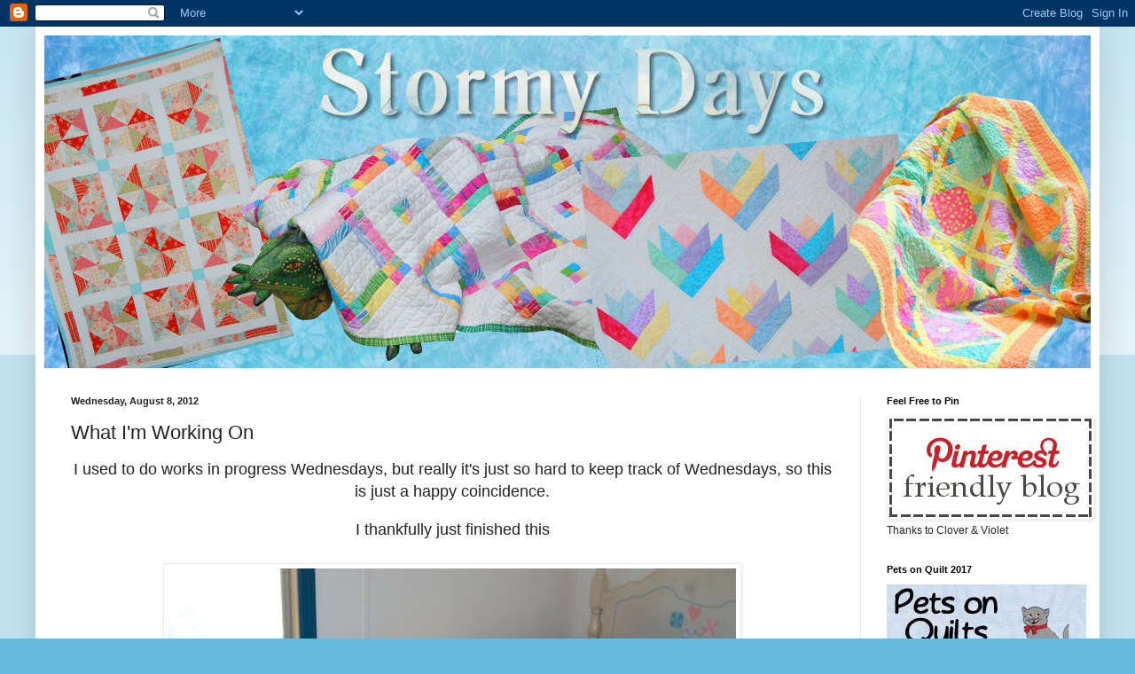

--- FILE ---
content_type: text/html; charset=UTF-8
request_url: https://stormy-daysblog.blogspot.com/2012/08/what-im-working-on.html
body_size: 21343
content:
<!DOCTYPE html>
<html class='v2' dir='ltr' lang='en'>
<head>
<link href='https://www.blogger.com/static/v1/widgets/335934321-css_bundle_v2.css' rel='stylesheet' type='text/css'/>
<meta content='width=1100' name='viewport'/>
<meta content='text/html; charset=UTF-8' http-equiv='Content-Type'/>
<meta content='blogger' name='generator'/>
<link href='https://stormy-daysblog.blogspot.com/favicon.ico' rel='icon' type='image/x-icon'/>
<link href='http://stormy-daysblog.blogspot.com/2012/08/what-im-working-on.html' rel='canonical'/>
<link rel="alternate" type="application/atom+xml" title="Stormy Days - Atom" href="https://stormy-daysblog.blogspot.com/feeds/posts/default" />
<link rel="alternate" type="application/rss+xml" title="Stormy Days - RSS" href="https://stormy-daysblog.blogspot.com/feeds/posts/default?alt=rss" />
<link rel="service.post" type="application/atom+xml" title="Stormy Days - Atom" href="https://www.blogger.com/feeds/4812403078896728901/posts/default" />

<link rel="alternate" type="application/atom+xml" title="Stormy Days - Atom" href="https://stormy-daysblog.blogspot.com/feeds/3854668738093322502/comments/default" />
<!--Can't find substitution for tag [blog.ieCssRetrofitLinks]-->
<link href='https://blogger.googleusercontent.com/img/b/R29vZ2xl/AVvXsEgeit51_l2qY8QdY5gWmves6UClY97Ikg_ZTYKAPCbYbAuuXxTwwJbo8afc72hVUej_PW2lBT8MepF3TV8tGN46G0YrHLvppDAvapP0x2pbE8rgCLZJzvizZSWkTNh8-A-gRVylaLBOKJE/s640/DSC_0031.JPG' rel='image_src'/>
<meta content='http://stormy-daysblog.blogspot.com/2012/08/what-im-working-on.html' property='og:url'/>
<meta content='What I&#39;m Working On' property='og:title'/>
<meta content=' I used to do works in progress Wednesdays, but really it&#39;s just so hard to keep track of Wednesdays, so this is just a happy coincidence.  ...' property='og:description'/>
<meta content='https://blogger.googleusercontent.com/img/b/R29vZ2xl/AVvXsEgeit51_l2qY8QdY5gWmves6UClY97Ikg_ZTYKAPCbYbAuuXxTwwJbo8afc72hVUej_PW2lBT8MepF3TV8tGN46G0YrHLvppDAvapP0x2pbE8rgCLZJzvizZSWkTNh8-A-gRVylaLBOKJE/w1200-h630-p-k-no-nu/DSC_0031.JPG' property='og:image'/>
<title>Stormy Days: What I'm Working On</title>
<style id='page-skin-1' type='text/css'><!--
/*
-----------------------------------------------
Blogger Template Style
Name:     Simple
Designer: Blogger
URL:      www.blogger.com
----------------------------------------------- */
/* Content
----------------------------------------------- */
body {
font: normal normal 12px Arial, Tahoma, Helvetica, FreeSans, sans-serif;
color: #222222;
background: #66bbdd none repeat scroll top left;
padding: 0 40px 40px 40px;
}
html body .region-inner {
min-width: 0;
max-width: 100%;
width: auto;
}
h2 {
font-size: 22px;
}
a:link {
text-decoration:none;
color: #0094ff;
}
a:visited {
text-decoration:none;
color: #32bb55;
}
a:hover {
text-decoration:underline;
color: #777777;
}
.body-fauxcolumn-outer .fauxcolumn-inner {
background: transparent url(https://resources.blogblog.com/blogblog/data/1kt/simple/body_gradient_tile_light.png) repeat scroll top left;
_background-image: none;
}
.body-fauxcolumn-outer .cap-top {
position: absolute;
z-index: 1;
height: 400px;
width: 100%;
}
.body-fauxcolumn-outer .cap-top .cap-left {
width: 100%;
background: transparent url(https://resources.blogblog.com/blogblog/data/1kt/simple/gradients_light.png) repeat-x scroll top left;
_background-image: none;
}
.content-outer {
-moz-box-shadow: 0 0 40px rgba(0, 0, 0, .15);
-webkit-box-shadow: 0 0 5px rgba(0, 0, 0, .15);
-goog-ms-box-shadow: 0 0 10px #333333;
box-shadow: 0 0 40px rgba(0, 0, 0, .15);
margin-bottom: 1px;
}
.content-inner {
padding: 10px 10px;
}
.content-inner {
background-color: #ffffff;
}
/* Header
----------------------------------------------- */
.header-outer {
background: transparent none repeat-x scroll 0 -400px;
_background-image: none;
}
.Header h1 {
font: normal normal 60px Arial, Tahoma, Helvetica, FreeSans, sans-serif;
color: #3399bb;
text-shadow: -1px -1px 1px rgba(0, 0, 0, .2);
}
.Header h1 a {
color: #3399bb;
}
.Header .description {
font-size: 140%;
color: #777777;
}
.header-inner .Header .titlewrapper {
padding: 22px 30px;
}
.header-inner .Header .descriptionwrapper {
padding: 0 30px;
}
/* Tabs
----------------------------------------------- */
.tabs-inner .section:first-child {
border-top: 1px solid #eeeeee;
}
.tabs-inner .section:first-child ul {
margin-top: -1px;
border-top: 1px solid #eeeeee;
border-left: 0 solid #eeeeee;
border-right: 0 solid #eeeeee;
}
.tabs-inner .widget ul {
background: #f5f5f5 url(https://resources.blogblog.com/blogblog/data/1kt/simple/gradients_light.png) repeat-x scroll 0 -800px;
_background-image: none;
border-bottom: 1px solid #eeeeee;
margin-top: 0;
margin-left: -30px;
margin-right: -30px;
}
.tabs-inner .widget li a {
display: inline-block;
padding: .6em 1em;
font: normal normal 14px Arial, Tahoma, Helvetica, FreeSans, sans-serif;
color: #999999;
border-left: 1px solid #ffffff;
border-right: 1px solid #eeeeee;
}
.tabs-inner .widget li:first-child a {
border-left: none;
}
.tabs-inner .widget li.selected a, .tabs-inner .widget li a:hover {
color: #000000;
background-color: #eeeeee;
text-decoration: none;
}
/* Columns
----------------------------------------------- */
.main-outer {
border-top: 0 solid #eeeeee;
}
.fauxcolumn-left-outer .fauxcolumn-inner {
border-right: 1px solid #eeeeee;
}
.fauxcolumn-right-outer .fauxcolumn-inner {
border-left: 1px solid #eeeeee;
}
/* Headings
----------------------------------------------- */
div.widget > h2,
div.widget h2.title {
margin: 0 0 1em 0;
font: normal bold 11px Arial, Tahoma, Helvetica, FreeSans, sans-serif;
color: #000000;
}
/* Widgets
----------------------------------------------- */
.widget .zippy {
color: #999999;
text-shadow: 2px 2px 1px rgba(0, 0, 0, .1);
}
.widget .popular-posts ul {
list-style: none;
}
/* Posts
----------------------------------------------- */
h2.date-header {
font: normal bold 11px Arial, Tahoma, Helvetica, FreeSans, sans-serif;
}
.date-header span {
background-color: transparent;
color: #222222;
padding: inherit;
letter-spacing: inherit;
margin: inherit;
}
.main-inner {
padding-top: 30px;
padding-bottom: 30px;
}
.main-inner .column-center-inner {
padding: 0 15px;
}
.main-inner .column-center-inner .section {
margin: 0 15px;
}
.post {
margin: 0 0 25px 0;
}
h3.post-title, .comments h4 {
font: normal normal 22px Arial, Tahoma, Helvetica, FreeSans, sans-serif;
margin: .75em 0 0;
}
.post-body {
font-size: 110%;
line-height: 1.4;
position: relative;
}
.post-body img, .post-body .tr-caption-container, .Profile img, .Image img,
.BlogList .item-thumbnail img {
padding: 2px;
background: #ffffff;
border: 1px solid #eeeeee;
-moz-box-shadow: 1px 1px 5px rgba(0, 0, 0, .1);
-webkit-box-shadow: 1px 1px 5px rgba(0, 0, 0, .1);
box-shadow: 1px 1px 5px rgba(0, 0, 0, .1);
}
.post-body img, .post-body .tr-caption-container {
padding: 5px;
}
.post-body .tr-caption-container {
color: #222222;
}
.post-body .tr-caption-container img {
padding: 0;
background: transparent;
border: none;
-moz-box-shadow: 0 0 0 rgba(0, 0, 0, .1);
-webkit-box-shadow: 0 0 0 rgba(0, 0, 0, .1);
box-shadow: 0 0 0 rgba(0, 0, 0, .1);
}
.post-header {
margin: 0 0 1.5em;
line-height: 1.6;
font-size: 90%;
}
.post-footer {
margin: 20px -2px 0;
padding: 5px 10px;
color: #666666;
background-color: #f9f9f9;
border-bottom: 1px solid #eeeeee;
line-height: 1.6;
font-size: 90%;
}
#comments .comment-author {
padding-top: 1.5em;
border-top: 1px solid #eeeeee;
background-position: 0 1.5em;
}
#comments .comment-author:first-child {
padding-top: 0;
border-top: none;
}
.avatar-image-container {
margin: .2em 0 0;
}
#comments .avatar-image-container img {
border: 1px solid #eeeeee;
}
/* Comments
----------------------------------------------- */
.comments .comments-content .icon.blog-author {
background-repeat: no-repeat;
background-image: url([data-uri]);
}
.comments .comments-content .loadmore a {
border-top: 1px solid #999999;
border-bottom: 1px solid #999999;
}
.comments .comment-thread.inline-thread {
background-color: #f9f9f9;
}
.comments .continue {
border-top: 2px solid #999999;
}
/* Accents
---------------------------------------------- */
.section-columns td.columns-cell {
border-left: 1px solid #eeeeee;
}
.blog-pager {
background: transparent none no-repeat scroll top center;
}
.blog-pager-older-link, .home-link,
.blog-pager-newer-link {
background-color: #ffffff;
padding: 5px;
}
.footer-outer {
border-top: 0 dashed #bbbbbb;
}
/* Mobile
----------------------------------------------- */
body.mobile  {
background-size: auto;
}
.mobile .body-fauxcolumn-outer {
background: transparent none repeat scroll top left;
}
.mobile .body-fauxcolumn-outer .cap-top {
background-size: 100% auto;
}
.mobile .content-outer {
-webkit-box-shadow: 0 0 3px rgba(0, 0, 0, .15);
box-shadow: 0 0 3px rgba(0, 0, 0, .15);
}
.mobile .tabs-inner .widget ul {
margin-left: 0;
margin-right: 0;
}
.mobile .post {
margin: 0;
}
.mobile .main-inner .column-center-inner .section {
margin: 0;
}
.mobile .date-header span {
padding: 0.1em 10px;
margin: 0 -10px;
}
.mobile h3.post-title {
margin: 0;
}
.mobile .blog-pager {
background: transparent none no-repeat scroll top center;
}
.mobile .footer-outer {
border-top: none;
}
.mobile .main-inner, .mobile .footer-inner {
background-color: #ffffff;
}
.mobile-index-contents {
color: #222222;
}
.mobile-link-button {
background-color: #0094ff;
}
.mobile-link-button a:link, .mobile-link-button a:visited {
color: #ffffff;
}
.mobile .tabs-inner .section:first-child {
border-top: none;
}
.mobile .tabs-inner .PageList .widget-content {
background-color: #eeeeee;
color: #000000;
border-top: 1px solid #eeeeee;
border-bottom: 1px solid #eeeeee;
}
.mobile .tabs-inner .PageList .widget-content .pagelist-arrow {
border-left: 1px solid #eeeeee;
}

--></style>
<style id='template-skin-1' type='text/css'><!--
body {
min-width: 1200px;
}
.content-outer, .content-fauxcolumn-outer, .region-inner {
min-width: 1200px;
max-width: 1200px;
_width: 1200px;
}
.main-inner .columns {
padding-left: 0px;
padding-right: 260px;
}
.main-inner .fauxcolumn-center-outer {
left: 0px;
right: 260px;
/* IE6 does not respect left and right together */
_width: expression(this.parentNode.offsetWidth -
parseInt("0px") -
parseInt("260px") + 'px');
}
.main-inner .fauxcolumn-left-outer {
width: 0px;
}
.main-inner .fauxcolumn-right-outer {
width: 260px;
}
.main-inner .column-left-outer {
width: 0px;
right: 100%;
margin-left: -0px;
}
.main-inner .column-right-outer {
width: 260px;
margin-right: -260px;
}
#layout {
min-width: 0;
}
#layout .content-outer {
min-width: 0;
width: 800px;
}
#layout .region-inner {
min-width: 0;
width: auto;
}
body#layout div.add_widget {
padding: 8px;
}
body#layout div.add_widget a {
margin-left: 32px;
}
--></style>
<link href='https://www.blogger.com/dyn-css/authorization.css?targetBlogID=4812403078896728901&amp;zx=aaa5aefc-6f0d-40fb-8708-993754e3a97a' media='none' onload='if(media!=&#39;all&#39;)media=&#39;all&#39;' rel='stylesheet'/><noscript><link href='https://www.blogger.com/dyn-css/authorization.css?targetBlogID=4812403078896728901&amp;zx=aaa5aefc-6f0d-40fb-8708-993754e3a97a' rel='stylesheet'/></noscript>
<meta name='google-adsense-platform-account' content='ca-host-pub-1556223355139109'/>
<meta name='google-adsense-platform-domain' content='blogspot.com'/>

</head>
<body class='loading variant-pale'>
<div class='navbar section' id='navbar' name='Navbar'><div class='widget Navbar' data-version='1' id='Navbar1'><script type="text/javascript">
    function setAttributeOnload(object, attribute, val) {
      if(window.addEventListener) {
        window.addEventListener('load',
          function(){ object[attribute] = val; }, false);
      } else {
        window.attachEvent('onload', function(){ object[attribute] = val; });
      }
    }
  </script>
<div id="navbar-iframe-container"></div>
<script type="text/javascript" src="https://apis.google.com/js/platform.js"></script>
<script type="text/javascript">
      gapi.load("gapi.iframes:gapi.iframes.style.bubble", function() {
        if (gapi.iframes && gapi.iframes.getContext) {
          gapi.iframes.getContext().openChild({
              url: 'https://www.blogger.com/navbar/4812403078896728901?po\x3d3854668738093322502\x26origin\x3dhttps://stormy-daysblog.blogspot.com',
              where: document.getElementById("navbar-iframe-container"),
              id: "navbar-iframe"
          });
        }
      });
    </script><script type="text/javascript">
(function() {
var script = document.createElement('script');
script.type = 'text/javascript';
script.src = '//pagead2.googlesyndication.com/pagead/js/google_top_exp.js';
var head = document.getElementsByTagName('head')[0];
if (head) {
head.appendChild(script);
}})();
</script>
</div></div>
<div class='body-fauxcolumns'>
<div class='fauxcolumn-outer body-fauxcolumn-outer'>
<div class='cap-top'>
<div class='cap-left'></div>
<div class='cap-right'></div>
</div>
<div class='fauxborder-left'>
<div class='fauxborder-right'></div>
<div class='fauxcolumn-inner'>
</div>
</div>
<div class='cap-bottom'>
<div class='cap-left'></div>
<div class='cap-right'></div>
</div>
</div>
</div>
<div class='content'>
<div class='content-fauxcolumns'>
<div class='fauxcolumn-outer content-fauxcolumn-outer'>
<div class='cap-top'>
<div class='cap-left'></div>
<div class='cap-right'></div>
</div>
<div class='fauxborder-left'>
<div class='fauxborder-right'></div>
<div class='fauxcolumn-inner'>
</div>
</div>
<div class='cap-bottom'>
<div class='cap-left'></div>
<div class='cap-right'></div>
</div>
</div>
</div>
<div class='content-outer'>
<div class='content-cap-top cap-top'>
<div class='cap-left'></div>
<div class='cap-right'></div>
</div>
<div class='fauxborder-left content-fauxborder-left'>
<div class='fauxborder-right content-fauxborder-right'></div>
<div class='content-inner'>
<header>
<div class='header-outer'>
<div class='header-cap-top cap-top'>
<div class='cap-left'></div>
<div class='cap-right'></div>
</div>
<div class='fauxborder-left header-fauxborder-left'>
<div class='fauxborder-right header-fauxborder-right'></div>
<div class='region-inner header-inner'>
<div class='header section' id='header' name='Header'><div class='widget Header' data-version='1' id='Header1'>
<div id='header-inner'>
<a href='https://stormy-daysblog.blogspot.com/' style='display: block'>
<img alt='Stormy Days' height='375px; ' id='Header1_headerimg' src='https://blogger.googleusercontent.com/img/b/R29vZ2xl/AVvXsEhzhlFYJEWbSu7_mtw1tZeIpFfLq3dYzOZ-7Qy6JChGSXEL1Z4z2rf0W7pOsQbbEJI6DzSEqqyYNTzg3ZLN4IDRPohawQcKLdDQoFQqF3ibu_cXknxB_wTh8k02JB9KFi-6URpgAph2aFc/s1600/Dana-003.jpg' style='display: block' width='1200px; '/>
</a>
</div>
</div></div>
</div>
</div>
<div class='header-cap-bottom cap-bottom'>
<div class='cap-left'></div>
<div class='cap-right'></div>
</div>
</div>
</header>
<div class='tabs-outer'>
<div class='tabs-cap-top cap-top'>
<div class='cap-left'></div>
<div class='cap-right'></div>
</div>
<div class='fauxborder-left tabs-fauxborder-left'>
<div class='fauxborder-right tabs-fauxborder-right'></div>
<div class='region-inner tabs-inner'>
<div class='tabs no-items section' id='crosscol' name='Cross-Column'></div>
<div class='tabs no-items section' id='crosscol-overflow' name='Cross-Column 2'></div>
</div>
</div>
<div class='tabs-cap-bottom cap-bottom'>
<div class='cap-left'></div>
<div class='cap-right'></div>
</div>
</div>
<div class='main-outer'>
<div class='main-cap-top cap-top'>
<div class='cap-left'></div>
<div class='cap-right'></div>
</div>
<div class='fauxborder-left main-fauxborder-left'>
<div class='fauxborder-right main-fauxborder-right'></div>
<div class='region-inner main-inner'>
<div class='columns fauxcolumns'>
<div class='fauxcolumn-outer fauxcolumn-center-outer'>
<div class='cap-top'>
<div class='cap-left'></div>
<div class='cap-right'></div>
</div>
<div class='fauxborder-left'>
<div class='fauxborder-right'></div>
<div class='fauxcolumn-inner'>
</div>
</div>
<div class='cap-bottom'>
<div class='cap-left'></div>
<div class='cap-right'></div>
</div>
</div>
<div class='fauxcolumn-outer fauxcolumn-left-outer'>
<div class='cap-top'>
<div class='cap-left'></div>
<div class='cap-right'></div>
</div>
<div class='fauxborder-left'>
<div class='fauxborder-right'></div>
<div class='fauxcolumn-inner'>
</div>
</div>
<div class='cap-bottom'>
<div class='cap-left'></div>
<div class='cap-right'></div>
</div>
</div>
<div class='fauxcolumn-outer fauxcolumn-right-outer'>
<div class='cap-top'>
<div class='cap-left'></div>
<div class='cap-right'></div>
</div>
<div class='fauxborder-left'>
<div class='fauxborder-right'></div>
<div class='fauxcolumn-inner'>
</div>
</div>
<div class='cap-bottom'>
<div class='cap-left'></div>
<div class='cap-right'></div>
</div>
</div>
<!-- corrects IE6 width calculation -->
<div class='columns-inner'>
<div class='column-center-outer'>
<div class='column-center-inner'>
<div class='main section' id='main' name='Main'><div class='widget Blog' data-version='1' id='Blog1'>
<div class='blog-posts hfeed'>

          <div class="date-outer">
        
<h2 class='date-header'><span>Wednesday, August 8, 2012</span></h2>

          <div class="date-posts">
        
<div class='post-outer'>
<div class='post hentry'>
<a name='3854668738093322502'></a>
<h3 class='post-title entry-title'>
What I'm Working On
</h3>
<div class='post-header'>
<div class='post-header-line-1'></div>
</div>
<div class='post-body entry-content' id='post-body-3854668738093322502'>
<div style="text-align: center;">
<span style="font-size: large;">I used to do works in progress Wednesdays, but really it's just so hard to keep track of Wednesdays, so this is just a happy coincidence.</span></div>
<div style="text-align: center;">
<br /></div>
<div style="text-align: center;">
<span style="font-size: large;">I thankfully just finished this</span></div>
<div style="text-align: center;">
<span style="font-size: large;"><br /></span></div>
<div class="separator" style="clear: both; text-align: center;">
<a href="https://blogger.googleusercontent.com/img/b/R29vZ2xl/AVvXsEgeit51_l2qY8QdY5gWmves6UClY97Ikg_ZTYKAPCbYbAuuXxTwwJbo8afc72hVUej_PW2lBT8MepF3TV8tGN46G0YrHLvppDAvapP0x2pbE8rgCLZJzvizZSWkTNh8-A-gRVylaLBOKJE/s1600/DSC_0031.JPG" imageanchor="1" style="margin-left: 1em; margin-right: 1em;"><img border="0" height="424" src="https://blogger.googleusercontent.com/img/b/R29vZ2xl/AVvXsEgeit51_l2qY8QdY5gWmves6UClY97Ikg_ZTYKAPCbYbAuuXxTwwJbo8afc72hVUej_PW2lBT8MepF3TV8tGN46G0YrHLvppDAvapP0x2pbE8rgCLZJzvizZSWkTNh8-A-gRVylaLBOKJE/s640/DSC_0031.JPG" width="640" /></a></div>
<br />
<div class="separator" style="clear: both; text-align: center;">
<a href="https://blogger.googleusercontent.com/img/b/R29vZ2xl/AVvXsEgWGLddWtZi5pL6JGIzc3qddsasi4RB9nAgEjoUpSOdnChdYFlr5Q03pdy5TFfiQQJAbls-DSxd1emgco1d-DwJ5YEIT12ngYRq3bHDoAioA7vdMFDWaMnt3q4gMTNYsFbQ3d3vczr48Os/s1600/DSC_0037.JPG" imageanchor="1" style="margin-left: 1em; margin-right: 1em;"><img border="0" height="640" src="https://blogger.googleusercontent.com/img/b/R29vZ2xl/AVvXsEgWGLddWtZi5pL6JGIzc3qddsasi4RB9nAgEjoUpSOdnChdYFlr5Q03pdy5TFfiQQJAbls-DSxd1emgco1d-DwJ5YEIT12ngYRq3bHDoAioA7vdMFDWaMnt3q4gMTNYsFbQ3d3vczr48Os/s640/DSC_0037.JPG" width="424" /></a></div>
<div style="text-align: center;">
<span style="font-size: large;"><br /></span></div>
<div style="text-align: center;">
<span style="font-size: large;">See the wrinkles at the bottom, I walked over&nbsp;straightened&nbsp;them out, walked back to get another picture and this is what I saw</span></div>
<div style="text-align: center;">
<span style="font-size: large;"><br /></span></div>
<div class="separator" style="clear: both; text-align: center;">
<a href="https://blogger.googleusercontent.com/img/b/R29vZ2xl/AVvXsEjaoWOD2mTQhL-t1G5FYuoZlZCHerscID6jLff6YmtgEHNg2UBW3_iASzKss_xF2xVi_4UY-M9DJSIXnFHOdy_2jtfQo7eMXlY8Pkkg4M9iYILTCr5CLbE8fYejXUGH1TCzvDTo8X_rHXg/s1600/DSC_0038.JPG" imageanchor="1" style="margin-left: 1em; margin-right: 1em;"><img border="0" height="424" src="https://blogger.googleusercontent.com/img/b/R29vZ2xl/AVvXsEjaoWOD2mTQhL-t1G5FYuoZlZCHerscID6jLff6YmtgEHNg2UBW3_iASzKss_xF2xVi_4UY-M9DJSIXnFHOdy_2jtfQo7eMXlY8Pkkg4M9iYILTCr5CLbE8fYejXUGH1TCzvDTo8X_rHXg/s640/DSC_0038.JPG" width="640" /></a></div>
<div style="text-align: center;">
<span style="font-size: large;"><br /></span></div>
<div style="text-align: center;">
<span style="font-size: large;">Our first photo bomb for next year, she loves to play tent.</span></div>
<div style="text-align: center;">
<br /></div>
<div style="text-align: center;">
<span style="font-size: large;">This quilt was like playing in a crayon box to make, I pulled any bright funky fabric I had and went from there. There were 10 panels (why 10?) and instead of doing a bunch of 16 patches or whatever I appliqued a whole forest of Trufala trees, O.K. maybe just a grove. Each block was free motion in different styles because why would I make it easy on myself and do something allover? I was really not happy with myself about half way through.&nbsp;</span></div>
<div style="text-align: center;">
<span style="font-size: large;">Please, please if you get the slightest inkling that I'm thinking about making another twin size quilt could we have an intervention please? They feel king sized when they are under my little machine and really heavy. I'm asking this because I bought two of those Lorax panels, what can I say, they were on sale and I adore The Lorax.</span></div>
<div style="text-align: center;">
<span style="font-size: large;"><br /></span></div>
<div style="text-align: left;">
<span style="font-size: large;">Thanks for stopping by,</span></div>
<div style="text-align: left;">
<span style="font-size: large;">Dana</span></div>
<div style='clear: both;'></div>
</div>
<div class='post-footer'>
<div class='post-footer-line post-footer-line-1'><span class='post-author vcard'>
Posted by
<span class='fn'>
<a href='https://www.blogger.com/profile/02023202806714127984' rel='author' title='author profile'>
Dana Gaffney
</a>
</span>
</span>
<span class='post-timestamp'>
at
<a class='timestamp-link' href='https://stormy-daysblog.blogspot.com/2012/08/what-im-working-on.html' rel='bookmark' title='permanent link'><abbr class='published' title='2012-08-08T13:18:00-04:00'>1:18&#8239;PM</abbr></a>
</span>
<span class='post-comment-link'>
</span>
<span class='post-icons'>
<span class='item-control blog-admin pid-1924182427'>
<a href='https://www.blogger.com/post-edit.g?blogID=4812403078896728901&postID=3854668738093322502&from=pencil' title='Edit Post'>
<img alt='' class='icon-action' height='18' src='https://resources.blogblog.com/img/icon18_edit_allbkg.gif' width='18'/>
</a>
</span>
</span>
<div class='post-share-buttons goog-inline-block'>
<a class='goog-inline-block share-button sb-email' href='https://www.blogger.com/share-post.g?blogID=4812403078896728901&postID=3854668738093322502&target=email' target='_blank' title='Email This'><span class='share-button-link-text'>Email This</span></a><a class='goog-inline-block share-button sb-blog' href='https://www.blogger.com/share-post.g?blogID=4812403078896728901&postID=3854668738093322502&target=blog' onclick='window.open(this.href, "_blank", "height=270,width=475"); return false;' target='_blank' title='BlogThis!'><span class='share-button-link-text'>BlogThis!</span></a><a class='goog-inline-block share-button sb-twitter' href='https://www.blogger.com/share-post.g?blogID=4812403078896728901&postID=3854668738093322502&target=twitter' target='_blank' title='Share to X'><span class='share-button-link-text'>Share to X</span></a><a class='goog-inline-block share-button sb-facebook' href='https://www.blogger.com/share-post.g?blogID=4812403078896728901&postID=3854668738093322502&target=facebook' onclick='window.open(this.href, "_blank", "height=430,width=640"); return false;' target='_blank' title='Share to Facebook'><span class='share-button-link-text'>Share to Facebook</span></a><a class='goog-inline-block share-button sb-pinterest' href='https://www.blogger.com/share-post.g?blogID=4812403078896728901&postID=3854668738093322502&target=pinterest' target='_blank' title='Share to Pinterest'><span class='share-button-link-text'>Share to Pinterest</span></a>
</div>
</div>
<div class='post-footer-line post-footer-line-2'><span class='post-labels'>
</span>
</div>
<div class='post-footer-line post-footer-line-3'><span class='post-location'>
</span>
</div>
</div>
</div>
<div class='comments' id='comments'>
<a name='comments'></a>
<h4>5 comments:</h4>
<div class='comments-content'>
<script async='async' src='' type='text/javascript'></script>
<script type='text/javascript'>
    (function() {
      var items = null;
      var msgs = null;
      var config = {};

// <![CDATA[
      var cursor = null;
      if (items && items.length > 0) {
        cursor = parseInt(items[items.length - 1].timestamp) + 1;
      }

      var bodyFromEntry = function(entry) {
        var text = (entry &&
                    ((entry.content && entry.content.$t) ||
                     (entry.summary && entry.summary.$t))) ||
            '';
        if (entry && entry.gd$extendedProperty) {
          for (var k in entry.gd$extendedProperty) {
            if (entry.gd$extendedProperty[k].name == 'blogger.contentRemoved') {
              return '<span class="deleted-comment">' + text + '</span>';
            }
          }
        }
        return text;
      }

      var parse = function(data) {
        cursor = null;
        var comments = [];
        if (data && data.feed && data.feed.entry) {
          for (var i = 0, entry; entry = data.feed.entry[i]; i++) {
            var comment = {};
            // comment ID, parsed out of the original id format
            var id = /blog-(\d+).post-(\d+)/.exec(entry.id.$t);
            comment.id = id ? id[2] : null;
            comment.body = bodyFromEntry(entry);
            comment.timestamp = Date.parse(entry.published.$t) + '';
            if (entry.author && entry.author.constructor === Array) {
              var auth = entry.author[0];
              if (auth) {
                comment.author = {
                  name: (auth.name ? auth.name.$t : undefined),
                  profileUrl: (auth.uri ? auth.uri.$t : undefined),
                  avatarUrl: (auth.gd$image ? auth.gd$image.src : undefined)
                };
              }
            }
            if (entry.link) {
              if (entry.link[2]) {
                comment.link = comment.permalink = entry.link[2].href;
              }
              if (entry.link[3]) {
                var pid = /.*comments\/default\/(\d+)\?.*/.exec(entry.link[3].href);
                if (pid && pid[1]) {
                  comment.parentId = pid[1];
                }
              }
            }
            comment.deleteclass = 'item-control blog-admin';
            if (entry.gd$extendedProperty) {
              for (var k in entry.gd$extendedProperty) {
                if (entry.gd$extendedProperty[k].name == 'blogger.itemClass') {
                  comment.deleteclass += ' ' + entry.gd$extendedProperty[k].value;
                } else if (entry.gd$extendedProperty[k].name == 'blogger.displayTime') {
                  comment.displayTime = entry.gd$extendedProperty[k].value;
                }
              }
            }
            comments.push(comment);
          }
        }
        return comments;
      };

      var paginator = function(callback) {
        if (hasMore()) {
          var url = config.feed + '?alt=json&v=2&orderby=published&reverse=false&max-results=50';
          if (cursor) {
            url += '&published-min=' + new Date(cursor).toISOString();
          }
          window.bloggercomments = function(data) {
            var parsed = parse(data);
            cursor = parsed.length < 50 ? null
                : parseInt(parsed[parsed.length - 1].timestamp) + 1
            callback(parsed);
            window.bloggercomments = null;
          }
          url += '&callback=bloggercomments';
          var script = document.createElement('script');
          script.type = 'text/javascript';
          script.src = url;
          document.getElementsByTagName('head')[0].appendChild(script);
        }
      };
      var hasMore = function() {
        return !!cursor;
      };
      var getMeta = function(key, comment) {
        if ('iswriter' == key) {
          var matches = !!comment.author
              && comment.author.name == config.authorName
              && comment.author.profileUrl == config.authorUrl;
          return matches ? 'true' : '';
        } else if ('deletelink' == key) {
          return config.baseUri + '/comment/delete/'
               + config.blogId + '/' + comment.id;
        } else if ('deleteclass' == key) {
          return comment.deleteclass;
        }
        return '';
      };

      var replybox = null;
      var replyUrlParts = null;
      var replyParent = undefined;

      var onReply = function(commentId, domId) {
        if (replybox == null) {
          // lazily cache replybox, and adjust to suit this style:
          replybox = document.getElementById('comment-editor');
          if (replybox != null) {
            replybox.height = '250px';
            replybox.style.display = 'block';
            replyUrlParts = replybox.src.split('#');
          }
        }
        if (replybox && (commentId !== replyParent)) {
          replybox.src = '';
          document.getElementById(domId).insertBefore(replybox, null);
          replybox.src = replyUrlParts[0]
              + (commentId ? '&parentID=' + commentId : '')
              + '#' + replyUrlParts[1];
          replyParent = commentId;
        }
      };

      var hash = (window.location.hash || '#').substring(1);
      var startThread, targetComment;
      if (/^comment-form_/.test(hash)) {
        startThread = hash.substring('comment-form_'.length);
      } else if (/^c[0-9]+$/.test(hash)) {
        targetComment = hash.substring(1);
      }

      // Configure commenting API:
      var configJso = {
        'maxDepth': config.maxThreadDepth
      };
      var provider = {
        'id': config.postId,
        'data': items,
        'loadNext': paginator,
        'hasMore': hasMore,
        'getMeta': getMeta,
        'onReply': onReply,
        'rendered': true,
        'initComment': targetComment,
        'initReplyThread': startThread,
        'config': configJso,
        'messages': msgs
      };

      var render = function() {
        if (window.goog && window.goog.comments) {
          var holder = document.getElementById('comment-holder');
          window.goog.comments.render(holder, provider);
        }
      };

      // render now, or queue to render when library loads:
      if (window.goog && window.goog.comments) {
        render();
      } else {
        window.goog = window.goog || {};
        window.goog.comments = window.goog.comments || {};
        window.goog.comments.loadQueue = window.goog.comments.loadQueue || [];
        window.goog.comments.loadQueue.push(render);
      }
    })();
// ]]>
  </script>
<div id='comment-holder'>
<div class="comment-thread toplevel-thread"><ol id="top-ra"><li class="comment" id="c6188520936454957311"><div class="avatar-image-container"><img src="//blogger.googleusercontent.com/img/b/R29vZ2xl/AVvXsEjygTHS9uwCOgkyoMx0WvWZ_OUfEOecftxolHgCzkVx8a46eSt5ZXGfxNSR3OTQQ3qET38TRTlymjIQNov5s3BiJ5COgHrXapb_8JbwjsvO-MbW4to_bfDhO1BQ3xlE554/s45-c/A%252Bblock.jpg" alt=""/></div><div class="comment-block"><div class="comment-header"><cite class="user"><a href="https://www.blogger.com/profile/16225825007525655805" rel="nofollow">Quilting Babcia</a></cite><span class="icon user "></span><span class="datetime secondary-text"><a rel="nofollow" href="https://stormy-daysblog.blogspot.com/2012/08/what-im-working-on.html?showComment=1344449163757#c6188520936454957311">August 8, 2012 at 2:06&#8239;PM</a></span></div><p class="comment-content">Try FMQ&#39;ing a queen size one, then tackle the twin size - it&#39;ll seem like a piece o&#39;cake!  Love your colors!  Working on an equally bright superhero quilt for 6-year-old grandson for Christmas. Nothing ready to post yet, but they sure are fun.</p><span class="comment-actions secondary-text"><a class="comment-reply" target="_self" data-comment-id="6188520936454957311">Reply</a><span class="item-control blog-admin blog-admin pid-1136406895"><a target="_self" href="https://www.blogger.com/comment/delete/4812403078896728901/6188520936454957311">Delete</a></span></span></div><div class="comment-replies"><div id="c6188520936454957311-rt" class="comment-thread inline-thread hidden"><span class="thread-toggle thread-expanded"><span class="thread-arrow"></span><span class="thread-count"><a target="_self">Replies</a></span></span><ol id="c6188520936454957311-ra" class="thread-chrome thread-expanded"><div></div><div id="c6188520936454957311-continue" class="continue"><a class="comment-reply" target="_self" data-comment-id="6188520936454957311">Reply</a></div></ol></div></div><div class="comment-replybox-single" id="c6188520936454957311-ce"></div></li><li class="comment" id="c1915914894441545848"><div class="avatar-image-container"><img src="//blogger.googleusercontent.com/img/b/R29vZ2xl/AVvXsEiWVTcoIVVkGKMWlOGxNpR-EITeDWsHyoNgZ9f9rcu-HOtNd9sbnZdtCtwE7dSU-5xYlBsjcixXRcxzwcJxgLVWnHAzrCmb1G_8LHlMUV49iWHXscjujTBOXbqeL0h_Tbs/s45-c/selfie+2.PNG" alt=""/></div><div class="comment-block"><div class="comment-header"><cite class="user"><a href="https://www.blogger.com/profile/16737386960364740858" rel="nofollow">Teje Karjalainen</a></cite><span class="icon user "></span><span class="datetime secondary-text"><a rel="nofollow" href="https://stormy-daysblog.blogspot.com/2012/08/what-im-working-on.html?showComment=1344450195299#c1915914894441545848">August 8, 2012 at 2:23&#8239;PM</a></span></div><p class="comment-content">Hi! What a great post! Your quilt is fantastic and so happy and I love the photos with your beautiful dog! x Teje</p><span class="comment-actions secondary-text"><a class="comment-reply" target="_self" data-comment-id="1915914894441545848">Reply</a><span class="item-control blog-admin blog-admin pid-19127730"><a target="_self" href="https://www.blogger.com/comment/delete/4812403078896728901/1915914894441545848">Delete</a></span></span></div><div class="comment-replies"><div id="c1915914894441545848-rt" class="comment-thread inline-thread hidden"><span class="thread-toggle thread-expanded"><span class="thread-arrow"></span><span class="thread-count"><a target="_self">Replies</a></span></span><ol id="c1915914894441545848-ra" class="thread-chrome thread-expanded"><div></div><div id="c1915914894441545848-continue" class="continue"><a class="comment-reply" target="_self" data-comment-id="1915914894441545848">Reply</a></div></ol></div></div><div class="comment-replybox-single" id="c1915914894441545848-ce"></div></li><li class="comment" id="c2039915254053726407"><div class="avatar-image-container"><img src="//blogger.googleusercontent.com/img/b/R29vZ2xl/AVvXsEiT0xD6Fwd8nktp7hjxlMsRPZ2bOAgdlcATpOiXLoRtxm1gTEPQ3Eww_TS-uEBRfUcJJRoLaFb-zdcleJ7LvjETtWarG0CN2tZaUL8-XbKAtSgnF3oB2-Xh9vOCjQt-1g/s45-c/m1cdJzjxgP04z0FJwuFrFOJ8Yhx76Vo4DnbDByyOQJGXGfX7t39RcAfKNjlnyL4CaR0wIKo6BHVUaYjqxWe1VDM11C475OHyka1_3z_cSbg" alt=""/></div><div class="comment-block"><div class="comment-header"><cite class="user"><a href="https://www.blogger.com/profile/11312372228173240728" rel="nofollow">Amanda</a></cite><span class="icon user "></span><span class="datetime secondary-text"><a rel="nofollow" href="https://stormy-daysblog.blogspot.com/2012/08/what-im-working-on.html?showComment=1344530256230#c2039915254053726407">August 9, 2012 at 12:37&#8239;PM</a></span></div><p class="comment-content">I love the photo bomb.  And the quilt...it is so wonderfully bright!</p><span class="comment-actions secondary-text"><a class="comment-reply" target="_self" data-comment-id="2039915254053726407">Reply</a><span class="item-control blog-admin blog-admin pid-2088025227"><a target="_self" href="https://www.blogger.com/comment/delete/4812403078896728901/2039915254053726407">Delete</a></span></span></div><div class="comment-replies"><div id="c2039915254053726407-rt" class="comment-thread inline-thread hidden"><span class="thread-toggle thread-expanded"><span class="thread-arrow"></span><span class="thread-count"><a target="_self">Replies</a></span></span><ol id="c2039915254053726407-ra" class="thread-chrome thread-expanded"><div></div><div id="c2039915254053726407-continue" class="continue"><a class="comment-reply" target="_self" data-comment-id="2039915254053726407">Reply</a></div></ol></div></div><div class="comment-replybox-single" id="c2039915254053726407-ce"></div></li><li class="comment" id="c1262693597714158469"><div class="avatar-image-container"><img src="//blogger.googleusercontent.com/img/b/R29vZ2xl/AVvXsEiacQBaCmlupyI3xGS0KC7FazDHBC0yHARNlkMheLyA4kFLCgs3lA-eU86w2uO62Jundm-br5o4pwqhrcaKVSPD1hpuXVzu2huyh5Q6B6ZCGfgwPUQmhSksDAhMPqssKQ/s45-c/speedy+and+Les.jpg" alt=""/></div><div class="comment-block"><div class="comment-header"><cite class="user"><a href="https://www.blogger.com/profile/09346752400425433335" rel="nofollow">Leslie</a></cite><span class="icon user "></span><span class="datetime secondary-text"><a rel="nofollow" href="https://stormy-daysblog.blogspot.com/2012/08/what-im-working-on.html?showComment=1344736931212#c1262693597714158469">August 11, 2012 at 10:02&#8239;PM</a></span></div><p class="comment-content">FANTASTIC! !! Its amazing Dana!!! And I love how your dog helps you!!!</p><span class="comment-actions secondary-text"><a class="comment-reply" target="_self" data-comment-id="1262693597714158469">Reply</a><span class="item-control blog-admin blog-admin pid-826507637"><a target="_self" href="https://www.blogger.com/comment/delete/4812403078896728901/1262693597714158469">Delete</a></span></span></div><div class="comment-replies"><div id="c1262693597714158469-rt" class="comment-thread inline-thread hidden"><span class="thread-toggle thread-expanded"><span class="thread-arrow"></span><span class="thread-count"><a target="_self">Replies</a></span></span><ol id="c1262693597714158469-ra" class="thread-chrome thread-expanded"><div></div><div id="c1262693597714158469-continue" class="continue"><a class="comment-reply" target="_self" data-comment-id="1262693597714158469">Reply</a></div></ol></div></div><div class="comment-replybox-single" id="c1262693597714158469-ce"></div></li><li class="comment" id="c8057025685026963110"><div class="avatar-image-container"><img src="//blogger.googleusercontent.com/img/b/R29vZ2xl/AVvXsEgbGl8CIpWFPvT5QjHFvEKNvwWe8vRI-vCNmEVhwimzU-p0Wv0gAF3Yu5u6E0PeT_jMn6rx_WxvGdUXatK2ZdBLdIGw4Z2g__4Iyl3Kz8cHQMcuE96GpgFjiUxvooxvh7E/s45-c/House+Swoon.jpg" alt=""/></div><div class="comment-block"><div class="comment-header"><cite class="user"><a href="https://www.blogger.com/profile/11067702704778201176" rel="nofollow">Bev</a></cite><span class="icon user "></span><span class="datetime secondary-text"><a rel="nofollow" href="https://stormy-daysblog.blogspot.com/2012/08/what-im-working-on.html?showComment=1345469909996#c8057025685026963110">August 20, 2012 at 9:38&#8239;AM</a></span></div><p class="comment-content">That is adorable! My dogs do the same thing! If I put anything quilt-like on their level, they lay on it or get under it! Thanks for commenting on my blog about Charlie. Please let me know if your pattern for a thunder shirt works! I&#39;ve thought about making one too! Charlie was tied up and his puppy collar had grown into his neck and it had to be removed surgically. I&#39;m a quilter so I&#39;ve been making his collars ever since. If I can figure out a collar, surely I can figure out a &quot;thunder shirt&quot;. Please let me know! Love your quilt! Cheery wave from Bev<br>http://44thstreetfabric.blogspot.com</p><span class="comment-actions secondary-text"><a class="comment-reply" target="_self" data-comment-id="8057025685026963110">Reply</a><span class="item-control blog-admin blog-admin pid-1982904346"><a target="_self" href="https://www.blogger.com/comment/delete/4812403078896728901/8057025685026963110">Delete</a></span></span></div><div class="comment-replies"><div id="c8057025685026963110-rt" class="comment-thread inline-thread hidden"><span class="thread-toggle thread-expanded"><span class="thread-arrow"></span><span class="thread-count"><a target="_self">Replies</a></span></span><ol id="c8057025685026963110-ra" class="thread-chrome thread-expanded"><div></div><div id="c8057025685026963110-continue" class="continue"><a class="comment-reply" target="_self" data-comment-id="8057025685026963110">Reply</a></div></ol></div></div><div class="comment-replybox-single" id="c8057025685026963110-ce"></div></li></ol><div id="top-continue" class="continue"><a class="comment-reply" target="_self">Add comment</a></div><div class="comment-replybox-thread" id="top-ce"></div><div class="loadmore hidden" data-post-id="3854668738093322502"><a target="_self">Load more...</a></div></div>
</div>
</div>
<p class='comment-footer'>
<div class='comment-form'>
<a name='comment-form'></a>
<p>
</p>
<a href='https://www.blogger.com/comment/frame/4812403078896728901?po=3854668738093322502&hl=en&saa=85391&origin=https://stormy-daysblog.blogspot.com' id='comment-editor-src'></a>
<iframe allowtransparency='true' class='blogger-iframe-colorize blogger-comment-from-post' frameborder='0' height='410px' id='comment-editor' name='comment-editor' src='' width='100%'></iframe>
<script src='https://www.blogger.com/static/v1/jsbin/2830521187-comment_from_post_iframe.js' type='text/javascript'></script>
<script type='text/javascript'>
      BLOG_CMT_createIframe('https://www.blogger.com/rpc_relay.html');
    </script>
</div>
</p>
<div id='backlinks-container'>
<div id='Blog1_backlinks-container'>
</div>
</div>
</div>
</div>

        </div></div>
      
</div>
<div class='blog-pager' id='blog-pager'>
<span id='blog-pager-newer-link'>
<a class='blog-pager-newer-link' href='https://stormy-daysblog.blogspot.com/2012/08/foto-finish-funny.html' id='Blog1_blog-pager-newer-link' title='Newer Post'>Newer Post</a>
</span>
<span id='blog-pager-older-link'>
<a class='blog-pager-older-link' href='https://stormy-daysblog.blogspot.com/2012/08/foto-finish-water.html' id='Blog1_blog-pager-older-link' title='Older Post'>Older Post</a>
</span>
<a class='home-link' href='https://stormy-daysblog.blogspot.com/'>Home</a>
</div>
<div class='clear'></div>
<div class='post-feeds'>
<div class='feed-links'>
Subscribe to:
<a class='feed-link' href='https://stormy-daysblog.blogspot.com/feeds/3854668738093322502/comments/default' target='_blank' type='application/atom+xml'>Post Comments (Atom)</a>
</div>
</div>
</div></div>
</div>
</div>
<div class='column-left-outer'>
<div class='column-left-inner'>
<aside>
</aside>
</div>
</div>
<div class='column-right-outer'>
<div class='column-right-inner'>
<aside>
<div class='sidebar section' id='sidebar-right-1'><div class='widget Image' data-version='1' id='Image3'>
<h2>Feel Free to Pin</h2>
<div class='widget-content'>
<a href="//3.bp.blogspot.com/-zoVFVarZBOY/T15gbNV_XqI/AAAAAAAAExo/2fPgUvkjNLM/s1600/pinterest-friendly-blog.png">
<img alt='Feel Free to Pin' height='111' id='Image3_img' src='https://blogger.googleusercontent.com/img/b/R29vZ2xl/AVvXsEhMGWeFRrvcs1MxMfL7P1kooRvgbdp7wfBfJqTPPu8HsmSq7HuAtbrP91hESFdTJN3KdaYRERNWy7K2sI3vx70f-PItsU_GZgnb9_FvmYAgCa8EYFOJfz5Fdqn02hMo3hEisLJn5j33jDE/s1600/pinterest-friendly-blog.png' width='228'/>
</a>
<br/>
<span class='caption'>Thanks to Clover & Violet</span>
</div>
<div class='clear'></div>
</div><div class='widget HTML' data-version='1' id='HTML29'>
<h2 class='title'>Pets on Quilt 2017</h2>
<div class='widget-content'>
<div align="center"><a href="http://lilypadquilting.blogspot.com/" rel="nofollow" title="Pets on Quilts 2017"><img src="https://blogger.googleusercontent.com/img/b/R29vZ2xl/AVvXsEjUbkqOgtKWOuBSV6QvWj7Saq84mT65WtDEI-Wb96kldNHXYcqJ_H9ghWp13sfnSIfVcugylshXrhMYtUZrM8fOxXH-ENEXgwQwrR_86Yn1gJKQLs86gDVjO3yG2GrYfBAkecnqXecD-oo/s1600/Pets-on-Quilts-2017.jpg" alt="Pets on Quilts 2017" style="border: none;" /></a></div>
</div>
<div class='clear'></div>
</div><div class='widget Followers' data-version='1' id='Followers1'>
<h2 class='title'>Followers</h2>
<div class='widget-content'>
<div id='Followers1-wrapper'>
<div style='margin-right:2px;'>
<div><script type="text/javascript" src="https://apis.google.com/js/platform.js"></script>
<div id="followers-iframe-container"></div>
<script type="text/javascript">
    window.followersIframe = null;
    function followersIframeOpen(url) {
      gapi.load("gapi.iframes", function() {
        if (gapi.iframes && gapi.iframes.getContext) {
          window.followersIframe = gapi.iframes.getContext().openChild({
            url: url,
            where: document.getElementById("followers-iframe-container"),
            messageHandlersFilter: gapi.iframes.CROSS_ORIGIN_IFRAMES_FILTER,
            messageHandlers: {
              '_ready': function(obj) {
                window.followersIframe.getIframeEl().height = obj.height;
              },
              'reset': function() {
                window.followersIframe.close();
                followersIframeOpen("https://www.blogger.com/followers/frame/4812403078896728901?colors\x3dCgt0cmFuc3BhcmVudBILdHJhbnNwYXJlbnQaByMyMjIyMjIiByMwMDk0ZmYqByNmZmZmZmYyByMwMDAwMDA6ByMyMjIyMjJCByMwMDk0ZmZKByM5OTk5OTlSByMwMDk0ZmZaC3RyYW5zcGFyZW50\x26pageSize\x3d21\x26hl\x3den\x26origin\x3dhttps://stormy-daysblog.blogspot.com");
              },
              'open': function(url) {
                window.followersIframe.close();
                followersIframeOpen(url);
              }
            }
          });
        }
      });
    }
    followersIframeOpen("https://www.blogger.com/followers/frame/4812403078896728901?colors\x3dCgt0cmFuc3BhcmVudBILdHJhbnNwYXJlbnQaByMyMjIyMjIiByMwMDk0ZmYqByNmZmZmZmYyByMwMDAwMDA6ByMyMjIyMjJCByMwMDk0ZmZKByM5OTk5OTlSByMwMDk0ZmZaC3RyYW5zcGFyZW50\x26pageSize\x3d21\x26hl\x3den\x26origin\x3dhttps://stormy-daysblog.blogspot.com");
  </script></div>
</div>
</div>
<div class='clear'></div>
</div>
</div><div class='widget HTML' data-version='1' id='HTML22'>
<h2 class='title'>Bloglovin</h2>
<div class='widget-content'>
<a title="Follow Stormy Days on Bloglovin" href="http://www.bloglovin.com/en/blog/4474751"><img alt="Follow on Bloglovin" src="https://lh3.googleusercontent.com/blogger_img_proxy/AEn0k_vT4VkIIBMGKPtWALyCm4lKwzkwbbcnrSqXOq04jz_lzUzjjdnJ8PREsmJfQpWK7Q_4Cq3B5B-TkQ4Ty3jUjO6ISDU1caZYMSBo5pJwjfIbReAtCRvhua0XZ2cAnqQclS8plw=s0-d" border="0"></a>
</div>
<div class='clear'></div>
</div><div class='widget HTML' data-version='1' id='HTML2'>
<h2 class='title'>Crafted Applique</h2>
<div class='widget-content'>
<div class="buzzinbumble-button" style="width: 135px; margin: 0 auto;"> <a href="http://www.buzzinbumble.com/2016/05/crafted-applique-new-possibilities-blog.html" rel="nofollow" target="_blank"> <img src="https://blogger.googleusercontent.com/img/b/R29vZ2xl/AVvXsEhcO8dKN5kDAMDFaMZozlIuOloCfakWOPVku3tUz58uzTVHTocGtZeucrvRNUemqGChqqYTCEjUDv99w1j2HSKOoiOfqrqPKDQVJvxk9K_71C1kTjqbBFNhevC9UBYHJPx3nALwCe4T-jMp/s1600/Crafted+Applique+Book+cover+-+180+pixels.png" alt="BuzzinBumble" width="135" height="160" /> </a> </div>
</div>
<div class='clear'></div>
</div><div class='widget HTML' data-version='1' id='HTML28'>
<h2 class='title'>Pets on Quilts 2016</h2>
<div class='widget-content'>
<div align="center"><a href="http://lilypadquilting.blogspot.com/" rel="nofollow" title="Pets on Quilts 2016"><img src="https://blogger.googleusercontent.com/img/b/R29vZ2xl/AVvXsEiyNxaYngb2pPRnrcRteurBI3HO60EVRuo1p4deE-O4jm2FkCVTYQP1QnojcwRS24GYju5YqiTT3rfRmUyH4CRt7r9aeqrftH53NRtuZ_XbG8MjH2KKXhXiyK-nYXcGc18I8KtUCELV4H8/s225/Pets-on-Quilts-2016-button.jpg" alt="Pets on Quilts 2016" style="border: none;" /></a></div>
</div>
<div class='clear'></div>
</div><div class='widget HTML' data-version='1' id='HTML9'>
<h2 class='title'>I May Have a Scrap Problem</h2>
<div class='widget-content'>
<div align="center"><a href="http://confessionsofafabricaddict.blogspot.com/search/label/I%20May%20Have%20A%20Scrap%20Problem" title="Confessions Of A Fabric Addict"><img src="https://farm2.staticflickr.com/1584/24737642723_fa8f018f94_q.jpg" alt="Confessions Of A Fabric Addict" style="border:none;" /></a></div>
</div>
<div class='clear'></div>
</div><div class='widget HTML' data-version='1' id='HTML4'>
<h2 class='title'>Fingertip Shopping</h2>
<div class='widget-content'>
<br /><center>
<a href=" http://fingertipshopping.blogspot.com/ "><img src=" https://farm2.staticflickr.com/1637/23992554581_7001c1e2cd_n.jpg" width="260" height="190" /></a></center>
<br />
</div>
<div class='clear'></div>
</div><div class='widget HTML' data-version='1' id='HTML27'>
<h2 class='title'>100 Quilts for Kids</h2>
<div class='widget-content'>
<div class="100-quilts-for-kids-button" style="width: 125px; margin: 0 auto;"> <a href="http://www.quiltsinthequeue.com/p/100-quilts-for-kids.html" rel="nofollow"> <img src="https://4.bp.blogspot.com/-0pRYliLGRPI/Vb0ayE_LN0I/AAAAAAAAA5I/n0gIihxPglY/s320/100%2BQuilts%2Bfor%2BKids%2BBlog%2BButton.png" alt="100 Quilts for Kids" width="125" height="125" /> </a> </div>
</div>
<div class='clear'></div>
</div><div class='widget HTML' data-version='1' id='HTML26'>
<h2 class='title'>Pets On Quilts 2015</h2>
<div class='widget-content'>
<a href="http://lilypadquilting.blogspot.com/"><img src="https://blogger.googleusercontent.com/img/b/R29vZ2xl/AVvXsEjSef3TiBbT11NMcq5biPvLnPVuVEysnRRaLcQsuy4ipEYHnPwJ1zjh8FEWrwHawe9U4_x0ohhYr8HSUSIiAt7BnMBgaDfZWaTi4cTMdcUedCr2LhHwQhcsDQDddhYCGhZ9d1AdKAwGQ1Q/s225/pets_show-2015_230_wide.jpg" /></a>
</div>
<div class='clear'></div>
</div><div class='widget HTML' data-version='1' id='HTML25'>
<h2 class='title'>Creative Goodness</h2>
<div class='widget-content'>
<a href="http://quiltshopgal.com/creativegoodness-weekly-linky-parties/ " target="_blank"><img src=" https://farm8.staticflickr.com/7539/16290863335_47875e6954.jpg" width="180" height="240" "/></a>
</div>
<div class='clear'></div>
</div><div class='widget HTML' data-version='1' id='HTML20'>
<h2 class='title'>Sweet 16 Quilt Along</h2>
<div class='widget-content'>
<a href="http://confessionsofafabricaddict.blogspot.com/search/label/quiltalong"><img src="https://farm9.static.flickr.com/8658/15581827773_9e4649ee77_m.jpg" /></a>
</div>
<div class='clear'></div>
</div><div class='widget HTML' data-version='1' id='HTML15'>
<h2 class='title'>Elephant Parade Quilt Along</h2>
<div class='widget-content'>
<div align="center"><a href="http://sewfreshquilts.blogspot.com" title="Sew Fresh Quilts"><img src="https://blogger.googleusercontent.com/img/b/R29vZ2xl/AVvXsEhi1gPyglsG-0hPfi5S6gGK2QSclXK09XszrkCSoMhxK6lewfS6Tceg5uFXhzPsyDzbv7Tg1Lul8I2g-HtQxnB1w6tbFUtVae9YqXOY9_LDw4kok3tCeM4gNLBZdsvU8L0Qf_vkaDUUji0i/s1600/Elephant+button.jpg" alt="Sew Fresh Quilts" style="border:none;" /></a></div>
</div>
<div class='clear'></div>
</div><div class='widget HTML' data-version='1' id='HTML13'>
<h2 class='title'>Pets on Quilts 2014</h2>
<div class='widget-content'>
<a href="http://lilypadquilting.blogspot.com/"><img src="https://blogger.googleusercontent.com/img/b/R29vZ2xl/AVvXsEg7W8uOFAm7UqLjf8sYwu1Bpk3mNMWtn8meVuARG8gZwT1NAPxLxzF--SkIwYHZWhZwcD_Uf15zS09LDpw57Of9WeoCyAyEvokkuhlu24Ks9OHNxNexzviWwE_FKg-MV2ibCI3bBzWIEfU/s225/pets-on-quilt-show.jpg" /></a>
</div>
<div class='clear'></div>
</div><div class='widget HTML' data-version='1' id='HTML11'>
<h2 class='title'>Bloggers Quilt Festival</h2>
<div class='widget-content'>
<div align="center"><a href="http://amyscreativeside.com/bloggers-quilt-festival/" title="AmysCreativeSide.com"><img src="https://lh3.googleusercontent.com/blogger_img_proxy/AEn0k_sMmYCGjMvnuFY4sCG1JzXpi8jiwz5zy_tMh4m52oSaU-b0L1XErL28aqMVXIq4QpwHGU8k9qABTb_P_9OhYZR6nPU3hUlQMZOIMbrjwrU7ocpPyfSBLJ9NhpIgdnDVH4MCV1uPFnFJQ8QhZ9dRjQtYS8MxH4KtajWafKw=s0-d" alt="AmysCreativeSide.com" style="border:none;"></a></div>
</div>
<div class='clear'></div>
</div><div class='widget Image' data-version='1' id='Image2'>
<h2>Let's Book It</h2>
<div class='widget-content'>
<a href='http://http://vroomansquilts.blogspot.com/'>
<img alt='Let&#39;s Book It' height='128' id='Image2_img' src='https://blogger.googleusercontent.com/img/b/R29vZ2xl/AVvXsEiNvBO8m1dh12RS3L-C8l_97O5XvXGtxGeJ66L5AWvb1okUULsaVbb1lBnNoX1vpGOP2fmSCrgLLzx2uybDGIh2Dvdz9THO77KHpYRyLpLmI3wCZ5pBdy1lRAq7piAmX6m0uC6KHhuOitg/s128/images1V803DBA.jpg' width='126'/>
</a>
<br/>
</div>
<div class='clear'></div>
</div><div class='widget HTML' data-version='1' id='HTML10'>
<h2 class='title'>New FO for 2014</h2>
<div class='widget-content'>
<div style="text-align: center;"> <a href="http://catpatches.blogspot.com/p/newfo-challenge.html" target="_blank"> <img src="https://lh3.googleusercontent.com/blogger_img_proxy/AEn0k_vg7bf09ongJs8wE5nKqaZE8XMUoDN_3YpItNaaQbFmynYpkt0jJjpEXEbe6knUjZoHEXfpt6TigrTGmGlOg-bvCNNiKnqJo4Cou5nVci3LNmHc_3hMh5DTWLuBYuVo9BQlvNa-oq0yg0nA4RaNhEpoqcJ8JYs0=s0-d" alt="2014 NewFO Challenge"></a></div>
</div>
<div class='clear'></div>
</div><div class='widget HTML' data-version='1' id='HTML24'>
<h2 class='title'>Bloggers Quilt Festival</h2>
<div class='widget-content'>
<div align="center"><a href="http://amyscreativeside.com/blog/" title="AmysCreativeSide"><img src="https://lh3.googleusercontent.com/blogger_img_proxy/AEn0k_tEZnzG6sVFAkdcj2dM1p1Xcoty2HQsOIpywlZHGK-14tfbwjQ3mT1qp9yNmvR75NCwMrq_hr23VnCsoEALxtKnsHvmZThLHxkpRRR5fwlvjUXow00I3sw78TciQo8SF7HEel0evkf-FAKWjaB4u_35cBIOoa-X1hK8jwj4=s0-d" alt="AmysCreativeSide" style="border:none;"></a></div>
</div>
<div class='clear'></div>
</div><div class='widget HTML' data-version='1' id='HTML23'>
<h2 class='title'>Pets on Quilts 2013</h2>
<div class='widget-content'>
<a href="http://www.lilypadquilting.blogspot.com/" title="lily pad quilts"> <img src="https://lh3.googleusercontent.com/blogger_img_proxy/AEn0k_vdc-w6R05y8AE2XZ5dFLCZ5prfGhHEcVt2pd9g2lmjWqHdWCg2r0oH1Z00u1bMGHvezDneQcnXkeIEv7WL2GNYv7bEQsITSO-TzWaPUf9fX_b1lNfMidBKSXQLgfBE19I=s0-d" width="189" height="189" alt="pets on quilts"></a>
</div>
<div class='clear'></div>
</div><div class='widget HTML' data-version='1' id='HTML21'>
<h2 class='title'>String Fever</h2>
<div class='widget-content'>
<div align="center"><a href="http://www.stitchedincolor.com/2013/04/scrap-attack-string-fever.html" title="Scrap Attack {String Fever}"><img src="https://blogger.googleusercontent.com/img/b/R29vZ2xl/AVvXsEiProG1oJFjyLjAI5cvnqFqA9pebxiTMrq5MNEFqpRKT0qS5uVkdpo7Oxzfu7xyMvyCZAj_MBo1FFdARPp7QwxiI2kMhIaRx3WXJrwEGMFd6lTqS9MjE3utYFsBuFCLtLWwC07TXjjemJgw/s150/String+Fever150.jpg" alt="Scrap Attack {String Fever}" style="border:none;" /></a></div>
</div>
<div class='clear'></div>
</div><div class='widget HTML' data-version='1' id='HTML17'>
<h2 class='title'>In Memory of George aka Captain Cat-tastic</h2>
<div class='widget-content'>
<center><a href="http://catanoogachoochoo.blogspot.com/" target="_blank"><img border="0" alt="Catanooga Choo Choo" src="https://lh3.googleusercontent.com/blogger_img_proxy/AEn0k_tWVM4grnSnS4lMbBWV0DJZjxeIzva6uSmWoCUL4XRldgE1vVVO61UUQOZ6bH0BflSuyCde8iWr1WZVYCKI06lUWd2UOa6n_5bQER1PMU4fzbmJgpRmSmlWLhPqTr1IoGI5uBIvbmo--VIX2gLT4SS-Ew=s0-d"></a></center>
</div>
<div class='clear'></div>
</div><div class='widget HTML' data-version='1' id='HTML14'>
<h2 class='title'>Cat Patches New FO</h2>
<div class='widget-content'>
<center><a href="http://catpatches.blogspot.com/p/f-youre-like-me-you-havent-been.html" target="_blank"><img border="0" alt="2013NewFO" src="https://lh3.googleusercontent.com/blogger_img_proxy/AEn0k_tIxKgmu22jWdg5JTx0U1_FSkA54gQ9pjVOdhQOawOJLKEQd5YGtq1rpx_gELFjm9jVUnA51U9wtvIaFrqN11JN4kczx0ysG3qFjNMHaOU4j6erWKk4lOhrFRcUFtZ1RuL2K_tjpf3dM-vwBw=s0-d"></a></center>
</div>
<div class='clear'></div>
</div><div class='widget HTML' data-version='1' id='HTML19'>
<h2 class='title'>Christmas Quilt Show 2012</h2>
<div class='widget-content'>
<a href="http://www.quilting-tutorials.blogspot.com/p/2012-christmas-quilt-show.html"><img border="0" src="https://lh3.googleusercontent.com/blogger_img_proxy/AEn0k_uRviGRPeYLNZBr22dsAody_4Qn3rfsokAjEhuRr5nJLzNpU6kghFdZ5St7dqps-lY_Ncc4Ag2Sdq7veRco-rFrwLgdvVT04uv_ER1h9j3jld3s1OZ9CvQBwnjQT6JJtQ7EfoLX-xtJLYHCEkSkAGTTFJOSccH92WtnhK0YEGyugwY=s0-d"></a>
</div>
<div class='clear'></div>
</div><div class='widget HTML' data-version='1' id='HTML18'>
<h2 class='title'>Blogger's Quilt Festival</h2>
<div class='widget-content'>
<div align="center"><a href="http://amyscreativeside.com/bloggers-quilt-festival/" title="Amy's Creative Side"><img src="https://lh3.googleusercontent.com/blogger_img_proxy/AEn0k_sSp04DqndP-0de9Tkor2RI0egPz3TVdI1qATTvdwi__ubfEjBEvuNFvt02TUzZKmU2kQ-ojsyfIGK1pMdrWikpNd9vA5uHntD4-TCCPjWLU0LU0Lx8C4S3d293lBqe5HniaBtjz6nkSwcqIB5unjIkEgwTsh_dBfpKZPUMX6CvvSM=s0-d" alt="Amy&#39;s Creative Side" style="border:none;"></a></div>
</div>
<div class='clear'></div>
</div><div class='widget HTML' data-version='1' id='HTML16'>
<h2 class='title'>Get Your Mrs. Claus On</h2>
<div class='widget-content'>
<a href="http://stitchintherapy.blogspot.com/p/get-your-mrs-claus-on-project.html"><img src="https://blogger.googleusercontent.com/img/b/R29vZ2xl/AVvXsEgrCg7yHKlX3ixH07-fb4BjWgfSPqzgT6WQVmj4raIa0-XdU6ZIVre4XqzD7-9iBqjN4vkEcgkYVrUvXx3DtfnVkKym8gWkXqf5jQng6m-QNWBnDoEy7sHoTvOirmooEh62IszhciS_S34/s128/merged.jpg" /></a>
</div>
<div class='clear'></div>
</div><div class='widget HTML' data-version='1' id='HTML3'>
<h2 class='title'>100 Quilts for Kids</h2>
<div class='widget-content'>
<div align="center"><a href="http://www.swimbikequilt.com/p/100-quilts-for-kids.html" title="Swim, Bike, Quilt"><img src="https://lh3.googleusercontent.com/blogger_img_proxy/AEn0k_s5X4-iriseqzksLBZMSLOEY9klhrAbqiTgETecmfVG0b0gsU20yNhjY7HgvsJXmo0AtMhR5E2kSYzHBjhtyLMc6KKKiy91EytlqRhCJBlMbetVH13fVqTgzIDyr1fOBt0mx82OdpMBVtHRgODGwyGy9w=s0-d" alt="Swim, Bike, Quilt" style="border:none;"></a></div>
</div>
<div class='clear'></div>
</div><div class='widget HTML' data-version='1' id='HTML12'>
<div class='widget-content'>
<div align="center"><a href="http://amyscreativeside.com/" title="Amy's creative side"><img src="https://lh3.googleusercontent.com/blogger_img_proxy/AEn0k_sG2ATine_CsSKecjat6JmmPTKzJM0ZSAgOt9CnC3vULbwouTh8fybqZWa7lpe6PmAFNMYsUNeLB4mUIUKj5c5g3DX8q3qP2oxG9VxyuQJJTRnUm9S-b_-DM5ehyGqxV9mnACYwkKbsAbfG9R11_NY3lyn0Pw=s0-d" alt="Amy&#39;s creative side" style="border:none;"></a></div>
</div>
<div class='clear'></div>
</div><div class='widget HTML' data-version='1' id='HTML8'>
<h2 class='title'>Occupy Your Sewing Room</h2>
<div class='widget-content'>
<center><a href="http://catpatches.blogspot.com/p/occupy-your-sewing-room.html" target="_blank"><img border="0" alt="Occupy Sewing Room" src="https://lh3.googleusercontent.com/blogger_img_proxy/AEn0k_vaEdAZjShxJxJHDK-pwhRf-Bk7h95OuXEz_oHccYQdSTgd3DFJ7YdJEQj8vkrQyivbSGA2nbli9BtBiehXDRzukWN2MMt29g4ep2kk1tKWY6HrmJkiKIlNTogvHtQ81DdEgGhgX71dZWrX4LmBeV_YIP8=s0-d"></a></center>
</div>
<div class='clear'></div>
</div><div class='widget HTML' data-version='1' id='HTML7'>
<h2 class='title'>Christmas Quilt Show</h2>
<div class='widget-content'>
<br /><center><a 
href=" http://
sewcalgal.blogspot.c
om/p/christmas-
quilt-
show.html"><img src="https://lh3.googleusercontent.com/blogger_img_proxy/AEn0k_vIEleRNumkiJT5w6_tKnieINT5LsIjRCaujpEsLpHiyx1SBmshn39ZbTtXoQSGdVB4zPgTJAgOp3NxipM6ZeV7SqnF-QgHto7sAtDVizktAeFWcsGC69zAaQRyKiN1wlN111zu3Q=s0-d" " width="175" height="175"></a></center><br />
</div>
<div class='clear'></div>
</div><div class='widget Image' data-version='1' id='Image1'>
<h2>Just Call Me</h2>
<div class='widget-content'>
<img alt='Just Call Me' height='75' id='Image1_img' src='https://blogger.googleusercontent.com/img/b/R29vZ2xl/AVvXsEh9f8vCmRT7_v51KhJp-AbNu72SG8ArH4eF_dYYerkC6x3C5fiRlJPJcwMpLOKgIXb_karuQL4hiOa1eE9IUVu3bwCxpbwQD1yFWMqvluBaEfaiCzvj6m9ctWxQjT04m12bA40QlIxJsNg/s1600/NametagDana.png' width='217'/>
<br/>
</div>
<div class='clear'></div>
</div><div class='widget HTML' data-version='1' id='HTML6'>
<div class='widget-content'>
<div align="center"><a href="http://amyscreativeside.com/" title="Amy'sCreativeSide"><img src="https://lh3.googleusercontent.com/blogger_img_proxy/[base64]s0-d" alt="Amy&#39;sCreativeSide" style="border:none;"></a></div>
</div>
<div class='clear'></div>
</div><div class='widget HTML' data-version='1' id='HTML5'>
<h2 class='title'>Quilt Along</h2>
<div class='widget-content'>
<div align="center"><a href="http://cvquiltworks.blogspot.com/2011/09/bloggers-bom-quilt-along.html" title="Canton Village Quilt Works"><img src="https://lh3.googleusercontent.com/blogger_img_proxy/AEn0k_vpFfYtSngiZpcZkc3J-lwZpjwKY4YXym9teX30PDSskF5l1rDUDFE630sGRk-Z-xWOmXLvNZLotqguSW0UdLtKkvnwmoHQt8WUnkPpT4wVXCEoWTXkqZhFkUf-Jx8aBZ7C=s0-d" alt="Canton Village Quilt Works" style="border:none;"></a></div>
</div>
<div class='clear'></div>
</div><div class='widget HTML' data-version='1' id='HTML1'>
<div class='widget-content'>
<br /><center><a 
href=" http://
sewcalgal.blogspot.c
om/p/bloggers-with-
tools.html"><img src="https://lh3.googleusercontent.com/blogger_img_proxy/AEn0k_uS0QzDqw0oRoaI1nwyL2XYP8bGhYzDXDj4wipryb-mfgeWlrMOeeQTUWr07iU3Z1kvmUBG26wsS_ND7HYHlXJJZKH28F22qzsNxQ7mRJq6dYrR3DMfv0k65n5yAAzrLdXP_aF25Q=s0-d" width="175" height="175"></a></center><br />
</div>
<div class='clear'></div>
</div><div class='widget BlogArchive' data-version='1' id='BlogArchive1'>
<h2>Blog Archive</h2>
<div class='widget-content'>
<div id='ArchiveList'>
<div id='BlogArchive1_ArchiveList'>
<ul class='hierarchy'>
<li class='archivedate collapsed'>
<a class='toggle' href='javascript:void(0)'>
<span class='zippy'>

        &#9658;&#160;
      
</span>
</a>
<a class='post-count-link' href='https://stormy-daysblog.blogspot.com/2017/'>
2017
</a>
<span class='post-count' dir='ltr'>(3)</span>
<ul class='hierarchy'>
<li class='archivedate collapsed'>
<a class='toggle' href='javascript:void(0)'>
<span class='zippy'>

        &#9658;&#160;
      
</span>
</a>
<a class='post-count-link' href='https://stormy-daysblog.blogspot.com/2017/08/'>
August
</a>
<span class='post-count' dir='ltr'>(1)</span>
</li>
</ul>
<ul class='hierarchy'>
<li class='archivedate collapsed'>
<a class='toggle' href='javascript:void(0)'>
<span class='zippy'>

        &#9658;&#160;
      
</span>
</a>
<a class='post-count-link' href='https://stormy-daysblog.blogspot.com/2017/05/'>
May
</a>
<span class='post-count' dir='ltr'>(1)</span>
</li>
</ul>
<ul class='hierarchy'>
<li class='archivedate collapsed'>
<a class='toggle' href='javascript:void(0)'>
<span class='zippy'>

        &#9658;&#160;
      
</span>
</a>
<a class='post-count-link' href='https://stormy-daysblog.blogspot.com/2017/03/'>
March
</a>
<span class='post-count' dir='ltr'>(1)</span>
</li>
</ul>
</li>
</ul>
<ul class='hierarchy'>
<li class='archivedate collapsed'>
<a class='toggle' href='javascript:void(0)'>
<span class='zippy'>

        &#9658;&#160;
      
</span>
</a>
<a class='post-count-link' href='https://stormy-daysblog.blogspot.com/2016/'>
2016
</a>
<span class='post-count' dir='ltr'>(22)</span>
<ul class='hierarchy'>
<li class='archivedate collapsed'>
<a class='toggle' href='javascript:void(0)'>
<span class='zippy'>

        &#9658;&#160;
      
</span>
</a>
<a class='post-count-link' href='https://stormy-daysblog.blogspot.com/2016/12/'>
December
</a>
<span class='post-count' dir='ltr'>(2)</span>
</li>
</ul>
<ul class='hierarchy'>
<li class='archivedate collapsed'>
<a class='toggle' href='javascript:void(0)'>
<span class='zippy'>

        &#9658;&#160;
      
</span>
</a>
<a class='post-count-link' href='https://stormy-daysblog.blogspot.com/2016/11/'>
November
</a>
<span class='post-count' dir='ltr'>(4)</span>
</li>
</ul>
<ul class='hierarchy'>
<li class='archivedate collapsed'>
<a class='toggle' href='javascript:void(0)'>
<span class='zippy'>

        &#9658;&#160;
      
</span>
</a>
<a class='post-count-link' href='https://stormy-daysblog.blogspot.com/2016/10/'>
October
</a>
<span class='post-count' dir='ltr'>(1)</span>
</li>
</ul>
<ul class='hierarchy'>
<li class='archivedate collapsed'>
<a class='toggle' href='javascript:void(0)'>
<span class='zippy'>

        &#9658;&#160;
      
</span>
</a>
<a class='post-count-link' href='https://stormy-daysblog.blogspot.com/2016/08/'>
August
</a>
<span class='post-count' dir='ltr'>(2)</span>
</li>
</ul>
<ul class='hierarchy'>
<li class='archivedate collapsed'>
<a class='toggle' href='javascript:void(0)'>
<span class='zippy'>

        &#9658;&#160;
      
</span>
</a>
<a class='post-count-link' href='https://stormy-daysblog.blogspot.com/2016/07/'>
July
</a>
<span class='post-count' dir='ltr'>(1)</span>
</li>
</ul>
<ul class='hierarchy'>
<li class='archivedate collapsed'>
<a class='toggle' href='javascript:void(0)'>
<span class='zippy'>

        &#9658;&#160;
      
</span>
</a>
<a class='post-count-link' href='https://stormy-daysblog.blogspot.com/2016/06/'>
June
</a>
<span class='post-count' dir='ltr'>(4)</span>
</li>
</ul>
<ul class='hierarchy'>
<li class='archivedate collapsed'>
<a class='toggle' href='javascript:void(0)'>
<span class='zippy'>

        &#9658;&#160;
      
</span>
</a>
<a class='post-count-link' href='https://stormy-daysblog.blogspot.com/2016/05/'>
May
</a>
<span class='post-count' dir='ltr'>(2)</span>
</li>
</ul>
<ul class='hierarchy'>
<li class='archivedate collapsed'>
<a class='toggle' href='javascript:void(0)'>
<span class='zippy'>

        &#9658;&#160;
      
</span>
</a>
<a class='post-count-link' href='https://stormy-daysblog.blogspot.com/2016/04/'>
April
</a>
<span class='post-count' dir='ltr'>(1)</span>
</li>
</ul>
<ul class='hierarchy'>
<li class='archivedate collapsed'>
<a class='toggle' href='javascript:void(0)'>
<span class='zippy'>

        &#9658;&#160;
      
</span>
</a>
<a class='post-count-link' href='https://stormy-daysblog.blogspot.com/2016/03/'>
March
</a>
<span class='post-count' dir='ltr'>(2)</span>
</li>
</ul>
<ul class='hierarchy'>
<li class='archivedate collapsed'>
<a class='toggle' href='javascript:void(0)'>
<span class='zippy'>

        &#9658;&#160;
      
</span>
</a>
<a class='post-count-link' href='https://stormy-daysblog.blogspot.com/2016/02/'>
February
</a>
<span class='post-count' dir='ltr'>(1)</span>
</li>
</ul>
<ul class='hierarchy'>
<li class='archivedate collapsed'>
<a class='toggle' href='javascript:void(0)'>
<span class='zippy'>

        &#9658;&#160;
      
</span>
</a>
<a class='post-count-link' href='https://stormy-daysblog.blogspot.com/2016/01/'>
January
</a>
<span class='post-count' dir='ltr'>(2)</span>
</li>
</ul>
</li>
</ul>
<ul class='hierarchy'>
<li class='archivedate collapsed'>
<a class='toggle' href='javascript:void(0)'>
<span class='zippy'>

        &#9658;&#160;
      
</span>
</a>
<a class='post-count-link' href='https://stormy-daysblog.blogspot.com/2015/'>
2015
</a>
<span class='post-count' dir='ltr'>(18)</span>
<ul class='hierarchy'>
<li class='archivedate collapsed'>
<a class='toggle' href='javascript:void(0)'>
<span class='zippy'>

        &#9658;&#160;
      
</span>
</a>
<a class='post-count-link' href='https://stormy-daysblog.blogspot.com/2015/11/'>
November
</a>
<span class='post-count' dir='ltr'>(2)</span>
</li>
</ul>
<ul class='hierarchy'>
<li class='archivedate collapsed'>
<a class='toggle' href='javascript:void(0)'>
<span class='zippy'>

        &#9658;&#160;
      
</span>
</a>
<a class='post-count-link' href='https://stormy-daysblog.blogspot.com/2015/10/'>
October
</a>
<span class='post-count' dir='ltr'>(2)</span>
</li>
</ul>
<ul class='hierarchy'>
<li class='archivedate collapsed'>
<a class='toggle' href='javascript:void(0)'>
<span class='zippy'>

        &#9658;&#160;
      
</span>
</a>
<a class='post-count-link' href='https://stormy-daysblog.blogspot.com/2015/09/'>
September
</a>
<span class='post-count' dir='ltr'>(2)</span>
</li>
</ul>
<ul class='hierarchy'>
<li class='archivedate collapsed'>
<a class='toggle' href='javascript:void(0)'>
<span class='zippy'>

        &#9658;&#160;
      
</span>
</a>
<a class='post-count-link' href='https://stormy-daysblog.blogspot.com/2015/08/'>
August
</a>
<span class='post-count' dir='ltr'>(2)</span>
</li>
</ul>
<ul class='hierarchy'>
<li class='archivedate collapsed'>
<a class='toggle' href='javascript:void(0)'>
<span class='zippy'>

        &#9658;&#160;
      
</span>
</a>
<a class='post-count-link' href='https://stormy-daysblog.blogspot.com/2015/07/'>
July
</a>
<span class='post-count' dir='ltr'>(1)</span>
</li>
</ul>
<ul class='hierarchy'>
<li class='archivedate collapsed'>
<a class='toggle' href='javascript:void(0)'>
<span class='zippy'>

        &#9658;&#160;
      
</span>
</a>
<a class='post-count-link' href='https://stormy-daysblog.blogspot.com/2015/06/'>
June
</a>
<span class='post-count' dir='ltr'>(2)</span>
</li>
</ul>
<ul class='hierarchy'>
<li class='archivedate collapsed'>
<a class='toggle' href='javascript:void(0)'>
<span class='zippy'>

        &#9658;&#160;
      
</span>
</a>
<a class='post-count-link' href='https://stormy-daysblog.blogspot.com/2015/04/'>
April
</a>
<span class='post-count' dir='ltr'>(4)</span>
</li>
</ul>
<ul class='hierarchy'>
<li class='archivedate collapsed'>
<a class='toggle' href='javascript:void(0)'>
<span class='zippy'>

        &#9658;&#160;
      
</span>
</a>
<a class='post-count-link' href='https://stormy-daysblog.blogspot.com/2015/02/'>
February
</a>
<span class='post-count' dir='ltr'>(2)</span>
</li>
</ul>
<ul class='hierarchy'>
<li class='archivedate collapsed'>
<a class='toggle' href='javascript:void(0)'>
<span class='zippy'>

        &#9658;&#160;
      
</span>
</a>
<a class='post-count-link' href='https://stormy-daysblog.blogspot.com/2015/01/'>
January
</a>
<span class='post-count' dir='ltr'>(1)</span>
</li>
</ul>
</li>
</ul>
<ul class='hierarchy'>
<li class='archivedate collapsed'>
<a class='toggle' href='javascript:void(0)'>
<span class='zippy'>

        &#9658;&#160;
      
</span>
</a>
<a class='post-count-link' href='https://stormy-daysblog.blogspot.com/2014/'>
2014
</a>
<span class='post-count' dir='ltr'>(33)</span>
<ul class='hierarchy'>
<li class='archivedate collapsed'>
<a class='toggle' href='javascript:void(0)'>
<span class='zippy'>

        &#9658;&#160;
      
</span>
</a>
<a class='post-count-link' href='https://stormy-daysblog.blogspot.com/2014/12/'>
December
</a>
<span class='post-count' dir='ltr'>(4)</span>
</li>
</ul>
<ul class='hierarchy'>
<li class='archivedate collapsed'>
<a class='toggle' href='javascript:void(0)'>
<span class='zippy'>

        &#9658;&#160;
      
</span>
</a>
<a class='post-count-link' href='https://stormy-daysblog.blogspot.com/2014/11/'>
November
</a>
<span class='post-count' dir='ltr'>(2)</span>
</li>
</ul>
<ul class='hierarchy'>
<li class='archivedate collapsed'>
<a class='toggle' href='javascript:void(0)'>
<span class='zippy'>

        &#9658;&#160;
      
</span>
</a>
<a class='post-count-link' href='https://stormy-daysblog.blogspot.com/2014/10/'>
October
</a>
<span class='post-count' dir='ltr'>(1)</span>
</li>
</ul>
<ul class='hierarchy'>
<li class='archivedate collapsed'>
<a class='toggle' href='javascript:void(0)'>
<span class='zippy'>

        &#9658;&#160;
      
</span>
</a>
<a class='post-count-link' href='https://stormy-daysblog.blogspot.com/2014/08/'>
August
</a>
<span class='post-count' dir='ltr'>(3)</span>
</li>
</ul>
<ul class='hierarchy'>
<li class='archivedate collapsed'>
<a class='toggle' href='javascript:void(0)'>
<span class='zippy'>

        &#9658;&#160;
      
</span>
</a>
<a class='post-count-link' href='https://stormy-daysblog.blogspot.com/2014/07/'>
July
</a>
<span class='post-count' dir='ltr'>(2)</span>
</li>
</ul>
<ul class='hierarchy'>
<li class='archivedate collapsed'>
<a class='toggle' href='javascript:void(0)'>
<span class='zippy'>

        &#9658;&#160;
      
</span>
</a>
<a class='post-count-link' href='https://stormy-daysblog.blogspot.com/2014/06/'>
June
</a>
<span class='post-count' dir='ltr'>(2)</span>
</li>
</ul>
<ul class='hierarchy'>
<li class='archivedate collapsed'>
<a class='toggle' href='javascript:void(0)'>
<span class='zippy'>

        &#9658;&#160;
      
</span>
</a>
<a class='post-count-link' href='https://stormy-daysblog.blogspot.com/2014/05/'>
May
</a>
<span class='post-count' dir='ltr'>(6)</span>
</li>
</ul>
<ul class='hierarchy'>
<li class='archivedate collapsed'>
<a class='toggle' href='javascript:void(0)'>
<span class='zippy'>

        &#9658;&#160;
      
</span>
</a>
<a class='post-count-link' href='https://stormy-daysblog.blogspot.com/2014/04/'>
April
</a>
<span class='post-count' dir='ltr'>(3)</span>
</li>
</ul>
<ul class='hierarchy'>
<li class='archivedate collapsed'>
<a class='toggle' href='javascript:void(0)'>
<span class='zippy'>

        &#9658;&#160;
      
</span>
</a>
<a class='post-count-link' href='https://stormy-daysblog.blogspot.com/2014/03/'>
March
</a>
<span class='post-count' dir='ltr'>(4)</span>
</li>
</ul>
<ul class='hierarchy'>
<li class='archivedate collapsed'>
<a class='toggle' href='javascript:void(0)'>
<span class='zippy'>

        &#9658;&#160;
      
</span>
</a>
<a class='post-count-link' href='https://stormy-daysblog.blogspot.com/2014/02/'>
February
</a>
<span class='post-count' dir='ltr'>(5)</span>
</li>
</ul>
<ul class='hierarchy'>
<li class='archivedate collapsed'>
<a class='toggle' href='javascript:void(0)'>
<span class='zippy'>

        &#9658;&#160;
      
</span>
</a>
<a class='post-count-link' href='https://stormy-daysblog.blogspot.com/2014/01/'>
January
</a>
<span class='post-count' dir='ltr'>(1)</span>
</li>
</ul>
</li>
</ul>
<ul class='hierarchy'>
<li class='archivedate collapsed'>
<a class='toggle' href='javascript:void(0)'>
<span class='zippy'>

        &#9658;&#160;
      
</span>
</a>
<a class='post-count-link' href='https://stormy-daysblog.blogspot.com/2013/'>
2013
</a>
<span class='post-count' dir='ltr'>(30)</span>
<ul class='hierarchy'>
<li class='archivedate collapsed'>
<a class='toggle' href='javascript:void(0)'>
<span class='zippy'>

        &#9658;&#160;
      
</span>
</a>
<a class='post-count-link' href='https://stormy-daysblog.blogspot.com/2013/12/'>
December
</a>
<span class='post-count' dir='ltr'>(1)</span>
</li>
</ul>
<ul class='hierarchy'>
<li class='archivedate collapsed'>
<a class='toggle' href='javascript:void(0)'>
<span class='zippy'>

        &#9658;&#160;
      
</span>
</a>
<a class='post-count-link' href='https://stormy-daysblog.blogspot.com/2013/11/'>
November
</a>
<span class='post-count' dir='ltr'>(4)</span>
</li>
</ul>
<ul class='hierarchy'>
<li class='archivedate collapsed'>
<a class='toggle' href='javascript:void(0)'>
<span class='zippy'>

        &#9658;&#160;
      
</span>
</a>
<a class='post-count-link' href='https://stormy-daysblog.blogspot.com/2013/10/'>
October
</a>
<span class='post-count' dir='ltr'>(2)</span>
</li>
</ul>
<ul class='hierarchy'>
<li class='archivedate collapsed'>
<a class='toggle' href='javascript:void(0)'>
<span class='zippy'>

        &#9658;&#160;
      
</span>
</a>
<a class='post-count-link' href='https://stormy-daysblog.blogspot.com/2013/09/'>
September
</a>
<span class='post-count' dir='ltr'>(3)</span>
</li>
</ul>
<ul class='hierarchy'>
<li class='archivedate collapsed'>
<a class='toggle' href='javascript:void(0)'>
<span class='zippy'>

        &#9658;&#160;
      
</span>
</a>
<a class='post-count-link' href='https://stormy-daysblog.blogspot.com/2013/08/'>
August
</a>
<span class='post-count' dir='ltr'>(4)</span>
</li>
</ul>
<ul class='hierarchy'>
<li class='archivedate collapsed'>
<a class='toggle' href='javascript:void(0)'>
<span class='zippy'>

        &#9658;&#160;
      
</span>
</a>
<a class='post-count-link' href='https://stormy-daysblog.blogspot.com/2013/07/'>
July
</a>
<span class='post-count' dir='ltr'>(1)</span>
</li>
</ul>
<ul class='hierarchy'>
<li class='archivedate collapsed'>
<a class='toggle' href='javascript:void(0)'>
<span class='zippy'>

        &#9658;&#160;
      
</span>
</a>
<a class='post-count-link' href='https://stormy-daysblog.blogspot.com/2013/06/'>
June
</a>
<span class='post-count' dir='ltr'>(1)</span>
</li>
</ul>
<ul class='hierarchy'>
<li class='archivedate collapsed'>
<a class='toggle' href='javascript:void(0)'>
<span class='zippy'>

        &#9658;&#160;
      
</span>
</a>
<a class='post-count-link' href='https://stormy-daysblog.blogspot.com/2013/05/'>
May
</a>
<span class='post-count' dir='ltr'>(4)</span>
</li>
</ul>
<ul class='hierarchy'>
<li class='archivedate collapsed'>
<a class='toggle' href='javascript:void(0)'>
<span class='zippy'>

        &#9658;&#160;
      
</span>
</a>
<a class='post-count-link' href='https://stormy-daysblog.blogspot.com/2013/03/'>
March
</a>
<span class='post-count' dir='ltr'>(5)</span>
</li>
</ul>
<ul class='hierarchy'>
<li class='archivedate collapsed'>
<a class='toggle' href='javascript:void(0)'>
<span class='zippy'>

        &#9658;&#160;
      
</span>
</a>
<a class='post-count-link' href='https://stormy-daysblog.blogspot.com/2013/02/'>
February
</a>
<span class='post-count' dir='ltr'>(2)</span>
</li>
</ul>
<ul class='hierarchy'>
<li class='archivedate collapsed'>
<a class='toggle' href='javascript:void(0)'>
<span class='zippy'>

        &#9658;&#160;
      
</span>
</a>
<a class='post-count-link' href='https://stormy-daysblog.blogspot.com/2013/01/'>
January
</a>
<span class='post-count' dir='ltr'>(3)</span>
</li>
</ul>
</li>
</ul>
<ul class='hierarchy'>
<li class='archivedate expanded'>
<a class='toggle' href='javascript:void(0)'>
<span class='zippy toggle-open'>

        &#9660;&#160;
      
</span>
</a>
<a class='post-count-link' href='https://stormy-daysblog.blogspot.com/2012/'>
2012
</a>
<span class='post-count' dir='ltr'>(77)</span>
<ul class='hierarchy'>
<li class='archivedate collapsed'>
<a class='toggle' href='javascript:void(0)'>
<span class='zippy'>

        &#9658;&#160;
      
</span>
</a>
<a class='post-count-link' href='https://stormy-daysblog.blogspot.com/2012/12/'>
December
</a>
<span class='post-count' dir='ltr'>(4)</span>
</li>
</ul>
<ul class='hierarchy'>
<li class='archivedate collapsed'>
<a class='toggle' href='javascript:void(0)'>
<span class='zippy'>

        &#9658;&#160;
      
</span>
</a>
<a class='post-count-link' href='https://stormy-daysblog.blogspot.com/2012/11/'>
November
</a>
<span class='post-count' dir='ltr'>(7)</span>
</li>
</ul>
<ul class='hierarchy'>
<li class='archivedate collapsed'>
<a class='toggle' href='javascript:void(0)'>
<span class='zippy'>

        &#9658;&#160;
      
</span>
</a>
<a class='post-count-link' href='https://stormy-daysblog.blogspot.com/2012/10/'>
October
</a>
<span class='post-count' dir='ltr'>(9)</span>
</li>
</ul>
<ul class='hierarchy'>
<li class='archivedate collapsed'>
<a class='toggle' href='javascript:void(0)'>
<span class='zippy'>

        &#9658;&#160;
      
</span>
</a>
<a class='post-count-link' href='https://stormy-daysblog.blogspot.com/2012/09/'>
September
</a>
<span class='post-count' dir='ltr'>(1)</span>
</li>
</ul>
<ul class='hierarchy'>
<li class='archivedate expanded'>
<a class='toggle' href='javascript:void(0)'>
<span class='zippy toggle-open'>

        &#9660;&#160;
      
</span>
</a>
<a class='post-count-link' href='https://stormy-daysblog.blogspot.com/2012/08/'>
August
</a>
<span class='post-count' dir='ltr'>(9)</span>
<ul class='posts'>
<li><a href='https://stormy-daysblog.blogspot.com/2012/08/fmq-challenge-for-august.html'>FMQ Challenge for August</a></li>
<li><a href='https://stormy-daysblog.blogspot.com/2012/08/dont-let-door-hit-you-in-butt.html'>Don&#39;t Let The Door Hit You In The Butt</a></li>
<li><a href='https://stormy-daysblog.blogspot.com/2012/08/hurricane-thoughts.html'>Hurricane Thoughts</a></li>
<li><a href='https://stormy-daysblog.blogspot.com/2012/08/foto-finish-funny.html'>Foto Finish - Funny</a></li>
<li><a href='https://stormy-daysblog.blogspot.com/2012/08/what-im-working-on.html'>What I&#39;m Working On</a></li>
<li><a href='https://stormy-daysblog.blogspot.com/2012/08/foto-finish-water.html'>Foto Finish Water</a></li>
<li><a href='https://stormy-daysblog.blogspot.com/2012/08/pets-on-quilts.html'>Pets on Quilts!!!</a></li>
<li><a href='https://stormy-daysblog.blogspot.com/2012/08/i-promise-im-not-robot.html'>I Promise, I&#39;m Not a Robot</a></li>
<li><a href='https://stormy-daysblog.blogspot.com/2012/08/thanks-lorelei.html'>Thanks Lorelei</a></li>
</ul>
</li>
</ul>
<ul class='hierarchy'>
<li class='archivedate collapsed'>
<a class='toggle' href='javascript:void(0)'>
<span class='zippy'>

        &#9658;&#160;
      
</span>
</a>
<a class='post-count-link' href='https://stormy-daysblog.blogspot.com/2012/07/'>
July
</a>
<span class='post-count' dir='ltr'>(8)</span>
</li>
</ul>
<ul class='hierarchy'>
<li class='archivedate collapsed'>
<a class='toggle' href='javascript:void(0)'>
<span class='zippy'>

        &#9658;&#160;
      
</span>
</a>
<a class='post-count-link' href='https://stormy-daysblog.blogspot.com/2012/06/'>
June
</a>
<span class='post-count' dir='ltr'>(4)</span>
</li>
</ul>
<ul class='hierarchy'>
<li class='archivedate collapsed'>
<a class='toggle' href='javascript:void(0)'>
<span class='zippy'>

        &#9658;&#160;
      
</span>
</a>
<a class='post-count-link' href='https://stormy-daysblog.blogspot.com/2012/05/'>
May
</a>
<span class='post-count' dir='ltr'>(10)</span>
</li>
</ul>
<ul class='hierarchy'>
<li class='archivedate collapsed'>
<a class='toggle' href='javascript:void(0)'>
<span class='zippy'>

        &#9658;&#160;
      
</span>
</a>
<a class='post-count-link' href='https://stormy-daysblog.blogspot.com/2012/04/'>
April
</a>
<span class='post-count' dir='ltr'>(6)</span>
</li>
</ul>
<ul class='hierarchy'>
<li class='archivedate collapsed'>
<a class='toggle' href='javascript:void(0)'>
<span class='zippy'>

        &#9658;&#160;
      
</span>
</a>
<a class='post-count-link' href='https://stormy-daysblog.blogspot.com/2012/03/'>
March
</a>
<span class='post-count' dir='ltr'>(6)</span>
</li>
</ul>
<ul class='hierarchy'>
<li class='archivedate collapsed'>
<a class='toggle' href='javascript:void(0)'>
<span class='zippy'>

        &#9658;&#160;
      
</span>
</a>
<a class='post-count-link' href='https://stormy-daysblog.blogspot.com/2012/02/'>
February
</a>
<span class='post-count' dir='ltr'>(9)</span>
</li>
</ul>
<ul class='hierarchy'>
<li class='archivedate collapsed'>
<a class='toggle' href='javascript:void(0)'>
<span class='zippy'>

        &#9658;&#160;
      
</span>
</a>
<a class='post-count-link' href='https://stormy-daysblog.blogspot.com/2012/01/'>
January
</a>
<span class='post-count' dir='ltr'>(4)</span>
</li>
</ul>
</li>
</ul>
<ul class='hierarchy'>
<li class='archivedate collapsed'>
<a class='toggle' href='javascript:void(0)'>
<span class='zippy'>

        &#9658;&#160;
      
</span>
</a>
<a class='post-count-link' href='https://stormy-daysblog.blogspot.com/2011/'>
2011
</a>
<span class='post-count' dir='ltr'>(32)</span>
<ul class='hierarchy'>
<li class='archivedate collapsed'>
<a class='toggle' href='javascript:void(0)'>
<span class='zippy'>

        &#9658;&#160;
      
</span>
</a>
<a class='post-count-link' href='https://stormy-daysblog.blogspot.com/2011/12/'>
December
</a>
<span class='post-count' dir='ltr'>(1)</span>
</li>
</ul>
<ul class='hierarchy'>
<li class='archivedate collapsed'>
<a class='toggle' href='javascript:void(0)'>
<span class='zippy'>

        &#9658;&#160;
      
</span>
</a>
<a class='post-count-link' href='https://stormy-daysblog.blogspot.com/2011/11/'>
November
</a>
<span class='post-count' dir='ltr'>(5)</span>
</li>
</ul>
<ul class='hierarchy'>
<li class='archivedate collapsed'>
<a class='toggle' href='javascript:void(0)'>
<span class='zippy'>

        &#9658;&#160;
      
</span>
</a>
<a class='post-count-link' href='https://stormy-daysblog.blogspot.com/2011/10/'>
October
</a>
<span class='post-count' dir='ltr'>(13)</span>
</li>
</ul>
<ul class='hierarchy'>
<li class='archivedate collapsed'>
<a class='toggle' href='javascript:void(0)'>
<span class='zippy'>

        &#9658;&#160;
      
</span>
</a>
<a class='post-count-link' href='https://stormy-daysblog.blogspot.com/2011/09/'>
September
</a>
<span class='post-count' dir='ltr'>(8)</span>
</li>
</ul>
<ul class='hierarchy'>
<li class='archivedate collapsed'>
<a class='toggle' href='javascript:void(0)'>
<span class='zippy'>

        &#9658;&#160;
      
</span>
</a>
<a class='post-count-link' href='https://stormy-daysblog.blogspot.com/2011/08/'>
August
</a>
<span class='post-count' dir='ltr'>(5)</span>
</li>
</ul>
</li>
</ul>
</div>
</div>
<div class='clear'></div>
</div>
</div><div class='widget Profile' data-version='1' id='Profile1'>
<h2>About Me</h2>
<div class='widget-content'>
<a href='https://www.blogger.com/profile/02023202806714127984'><img alt='My photo' class='profile-img' height='68' src='//blogger.googleusercontent.com/img/b/R29vZ2xl/AVvXsEgytg8bIkj2fviohMmR0MEPHBn5oCFfpujBZGxJ50HDiZXqDKK9x_aPZQjduxrMgCCr-DuIAL2oJrz30rASt94cKSMZpjLH9BV714aDSB7DocWZtsU3xgLBJ679XN_ttQ/s1600/*' width='80'/></a>
<dl class='profile-datablock'>
<dt class='profile-data'>
<a class='profile-name-link g-profile' href='https://www.blogger.com/profile/02023202806714127984' rel='author' style='background-image: url(//www.blogger.com/img/logo-16.png);'>
Dana Gaffney
</a>
</dt>
</dl>
<a class='profile-link' href='https://www.blogger.com/profile/02023202806714127984' rel='author'>View my complete profile</a>
<div class='clear'></div>
</div>
</div></div>
</aside>
</div>
</div>
</div>
<div style='clear: both'></div>
<!-- columns -->
</div>
<!-- main -->
</div>
</div>
<div class='main-cap-bottom cap-bottom'>
<div class='cap-left'></div>
<div class='cap-right'></div>
</div>
</div>
<footer>
<div class='footer-outer'>
<div class='footer-cap-top cap-top'>
<div class='cap-left'></div>
<div class='cap-right'></div>
</div>
<div class='fauxborder-left footer-fauxborder-left'>
<div class='fauxborder-right footer-fauxborder-right'></div>
<div class='region-inner footer-inner'>
<div class='foot no-items section' id='footer-1'></div>
<table border='0' cellpadding='0' cellspacing='0' class='section-columns columns-2'>
<tbody>
<tr>
<td class='first columns-cell'>
<div class='foot no-items section' id='footer-2-1'></div>
</td>
<td class='columns-cell'>
<div class='foot no-items section' id='footer-2-2'></div>
</td>
</tr>
</tbody>
</table>
<!-- outside of the include in order to lock Attribution widget -->
<div class='foot section' id='footer-3' name='Footer'><div class='widget Attribution' data-version='1' id='Attribution1'>
<div class='widget-content' style='text-align: center;'>
Simple theme. Powered by <a href='https://www.blogger.com' target='_blank'>Blogger</a>.
</div>
<div class='clear'></div>
</div></div>
</div>
</div>
<div class='footer-cap-bottom cap-bottom'>
<div class='cap-left'></div>
<div class='cap-right'></div>
</div>
</div>
</footer>
<!-- content -->
</div>
</div>
<div class='content-cap-bottom cap-bottom'>
<div class='cap-left'></div>
<div class='cap-right'></div>
</div>
</div>
</div>
<script type='text/javascript'>
    window.setTimeout(function() {
        document.body.className = document.body.className.replace('loading', '');
      }, 10);
  </script>

<script type="text/javascript" src="https://www.blogger.com/static/v1/widgets/2028843038-widgets.js"></script>
<script type='text/javascript'>
window['__wavt'] = 'AOuZoY4zY_CFJmWHIoyWOL_NCLnfpI6u3Q:1768886815025';_WidgetManager._Init('//www.blogger.com/rearrange?blogID\x3d4812403078896728901','//stormy-daysblog.blogspot.com/2012/08/what-im-working-on.html','4812403078896728901');
_WidgetManager._SetDataContext([{'name': 'blog', 'data': {'blogId': '4812403078896728901', 'title': 'Stormy Days', 'url': 'https://stormy-daysblog.blogspot.com/2012/08/what-im-working-on.html', 'canonicalUrl': 'http://stormy-daysblog.blogspot.com/2012/08/what-im-working-on.html', 'homepageUrl': 'https://stormy-daysblog.blogspot.com/', 'searchUrl': 'https://stormy-daysblog.blogspot.com/search', 'canonicalHomepageUrl': 'http://stormy-daysblog.blogspot.com/', 'blogspotFaviconUrl': 'https://stormy-daysblog.blogspot.com/favicon.ico', 'bloggerUrl': 'https://www.blogger.com', 'hasCustomDomain': false, 'httpsEnabled': true, 'enabledCommentProfileImages': true, 'gPlusViewType': 'FILTERED_POSTMOD', 'adultContent': false, 'analyticsAccountNumber': '', 'encoding': 'UTF-8', 'locale': 'en', 'localeUnderscoreDelimited': 'en', 'languageDirection': 'ltr', 'isPrivate': false, 'isMobile': false, 'isMobileRequest': false, 'mobileClass': '', 'isPrivateBlog': false, 'isDynamicViewsAvailable': true, 'feedLinks': '\x3clink rel\x3d\x22alternate\x22 type\x3d\x22application/atom+xml\x22 title\x3d\x22Stormy Days - Atom\x22 href\x3d\x22https://stormy-daysblog.blogspot.com/feeds/posts/default\x22 /\x3e\n\x3clink rel\x3d\x22alternate\x22 type\x3d\x22application/rss+xml\x22 title\x3d\x22Stormy Days - RSS\x22 href\x3d\x22https://stormy-daysblog.blogspot.com/feeds/posts/default?alt\x3drss\x22 /\x3e\n\x3clink rel\x3d\x22service.post\x22 type\x3d\x22application/atom+xml\x22 title\x3d\x22Stormy Days - Atom\x22 href\x3d\x22https://www.blogger.com/feeds/4812403078896728901/posts/default\x22 /\x3e\n\n\x3clink rel\x3d\x22alternate\x22 type\x3d\x22application/atom+xml\x22 title\x3d\x22Stormy Days - Atom\x22 href\x3d\x22https://stormy-daysblog.blogspot.com/feeds/3854668738093322502/comments/default\x22 /\x3e\n', 'meTag': '', 'adsenseHostId': 'ca-host-pub-1556223355139109', 'adsenseHasAds': false, 'adsenseAutoAds': false, 'boqCommentIframeForm': true, 'loginRedirectParam': '', 'isGoogleEverywhereLinkTooltipEnabled': true, 'view': '', 'dynamicViewsCommentsSrc': '//www.blogblog.com/dynamicviews/4224c15c4e7c9321/js/comments.js', 'dynamicViewsScriptSrc': '//www.blogblog.com/dynamicviews/6e0d22adcfa5abea', 'plusOneApiSrc': 'https://apis.google.com/js/platform.js', 'disableGComments': true, 'interstitialAccepted': false, 'sharing': {'platforms': [{'name': 'Get link', 'key': 'link', 'shareMessage': 'Get link', 'target': ''}, {'name': 'Facebook', 'key': 'facebook', 'shareMessage': 'Share to Facebook', 'target': 'facebook'}, {'name': 'BlogThis!', 'key': 'blogThis', 'shareMessage': 'BlogThis!', 'target': 'blog'}, {'name': 'X', 'key': 'twitter', 'shareMessage': 'Share to X', 'target': 'twitter'}, {'name': 'Pinterest', 'key': 'pinterest', 'shareMessage': 'Share to Pinterest', 'target': 'pinterest'}, {'name': 'Email', 'key': 'email', 'shareMessage': 'Email', 'target': 'email'}], 'disableGooglePlus': true, 'googlePlusShareButtonWidth': 0, 'googlePlusBootstrap': '\x3cscript type\x3d\x22text/javascript\x22\x3ewindow.___gcfg \x3d {\x27lang\x27: \x27en\x27};\x3c/script\x3e'}, 'hasCustomJumpLinkMessage': false, 'jumpLinkMessage': 'Read more', 'pageType': 'item', 'postId': '3854668738093322502', 'postImageThumbnailUrl': 'https://blogger.googleusercontent.com/img/b/R29vZ2xl/AVvXsEgeit51_l2qY8QdY5gWmves6UClY97Ikg_ZTYKAPCbYbAuuXxTwwJbo8afc72hVUej_PW2lBT8MepF3TV8tGN46G0YrHLvppDAvapP0x2pbE8rgCLZJzvizZSWkTNh8-A-gRVylaLBOKJE/s72-c/DSC_0031.JPG', 'postImageUrl': 'https://blogger.googleusercontent.com/img/b/R29vZ2xl/AVvXsEgeit51_l2qY8QdY5gWmves6UClY97Ikg_ZTYKAPCbYbAuuXxTwwJbo8afc72hVUej_PW2lBT8MepF3TV8tGN46G0YrHLvppDAvapP0x2pbE8rgCLZJzvizZSWkTNh8-A-gRVylaLBOKJE/s640/DSC_0031.JPG', 'pageName': 'What I\x27m Working On', 'pageTitle': 'Stormy Days: What I\x27m Working On'}}, {'name': 'features', 'data': {}}, {'name': 'messages', 'data': {'edit': 'Edit', 'linkCopiedToClipboard': 'Link copied to clipboard!', 'ok': 'Ok', 'postLink': 'Post Link'}}, {'name': 'template', 'data': {'name': 'Simple', 'localizedName': 'Simple', 'isResponsive': false, 'isAlternateRendering': false, 'isCustom': false, 'variant': 'pale', 'variantId': 'pale'}}, {'name': 'view', 'data': {'classic': {'name': 'classic', 'url': '?view\x3dclassic'}, 'flipcard': {'name': 'flipcard', 'url': '?view\x3dflipcard'}, 'magazine': {'name': 'magazine', 'url': '?view\x3dmagazine'}, 'mosaic': {'name': 'mosaic', 'url': '?view\x3dmosaic'}, 'sidebar': {'name': 'sidebar', 'url': '?view\x3dsidebar'}, 'snapshot': {'name': 'snapshot', 'url': '?view\x3dsnapshot'}, 'timeslide': {'name': 'timeslide', 'url': '?view\x3dtimeslide'}, 'isMobile': false, 'title': 'What I\x27m Working On', 'description': ' I used to do works in progress Wednesdays, but really it\x27s just so hard to keep track of Wednesdays, so this is just a happy coincidence.  ...', 'featuredImage': 'https://blogger.googleusercontent.com/img/b/R29vZ2xl/AVvXsEgeit51_l2qY8QdY5gWmves6UClY97Ikg_ZTYKAPCbYbAuuXxTwwJbo8afc72hVUej_PW2lBT8MepF3TV8tGN46G0YrHLvppDAvapP0x2pbE8rgCLZJzvizZSWkTNh8-A-gRVylaLBOKJE/s640/DSC_0031.JPG', 'url': 'https://stormy-daysblog.blogspot.com/2012/08/what-im-working-on.html', 'type': 'item', 'isSingleItem': true, 'isMultipleItems': false, 'isError': false, 'isPage': false, 'isPost': true, 'isHomepage': false, 'isArchive': false, 'isLabelSearch': false, 'postId': 3854668738093322502}}]);
_WidgetManager._RegisterWidget('_NavbarView', new _WidgetInfo('Navbar1', 'navbar', document.getElementById('Navbar1'), {}, 'displayModeFull'));
_WidgetManager._RegisterWidget('_HeaderView', new _WidgetInfo('Header1', 'header', document.getElementById('Header1'), {}, 'displayModeFull'));
_WidgetManager._RegisterWidget('_BlogView', new _WidgetInfo('Blog1', 'main', document.getElementById('Blog1'), {'cmtInteractionsEnabled': false}, 'displayModeFull'));
_WidgetManager._RegisterWidget('_ImageView', new _WidgetInfo('Image3', 'sidebar-right-1', document.getElementById('Image3'), {'resize': false}, 'displayModeFull'));
_WidgetManager._RegisterWidget('_HTMLView', new _WidgetInfo('HTML29', 'sidebar-right-1', document.getElementById('HTML29'), {}, 'displayModeFull'));
_WidgetManager._RegisterWidget('_FollowersView', new _WidgetInfo('Followers1', 'sidebar-right-1', document.getElementById('Followers1'), {}, 'displayModeFull'));
_WidgetManager._RegisterWidget('_HTMLView', new _WidgetInfo('HTML22', 'sidebar-right-1', document.getElementById('HTML22'), {}, 'displayModeFull'));
_WidgetManager._RegisterWidget('_HTMLView', new _WidgetInfo('HTML2', 'sidebar-right-1', document.getElementById('HTML2'), {}, 'displayModeFull'));
_WidgetManager._RegisterWidget('_HTMLView', new _WidgetInfo('HTML28', 'sidebar-right-1', document.getElementById('HTML28'), {}, 'displayModeFull'));
_WidgetManager._RegisterWidget('_HTMLView', new _WidgetInfo('HTML9', 'sidebar-right-1', document.getElementById('HTML9'), {}, 'displayModeFull'));
_WidgetManager._RegisterWidget('_HTMLView', new _WidgetInfo('HTML4', 'sidebar-right-1', document.getElementById('HTML4'), {}, 'displayModeFull'));
_WidgetManager._RegisterWidget('_HTMLView', new _WidgetInfo('HTML27', 'sidebar-right-1', document.getElementById('HTML27'), {}, 'displayModeFull'));
_WidgetManager._RegisterWidget('_HTMLView', new _WidgetInfo('HTML26', 'sidebar-right-1', document.getElementById('HTML26'), {}, 'displayModeFull'));
_WidgetManager._RegisterWidget('_HTMLView', new _WidgetInfo('HTML25', 'sidebar-right-1', document.getElementById('HTML25'), {}, 'displayModeFull'));
_WidgetManager._RegisterWidget('_HTMLView', new _WidgetInfo('HTML20', 'sidebar-right-1', document.getElementById('HTML20'), {}, 'displayModeFull'));
_WidgetManager._RegisterWidget('_HTMLView', new _WidgetInfo('HTML15', 'sidebar-right-1', document.getElementById('HTML15'), {}, 'displayModeFull'));
_WidgetManager._RegisterWidget('_HTMLView', new _WidgetInfo('HTML13', 'sidebar-right-1', document.getElementById('HTML13'), {}, 'displayModeFull'));
_WidgetManager._RegisterWidget('_HTMLView', new _WidgetInfo('HTML11', 'sidebar-right-1', document.getElementById('HTML11'), {}, 'displayModeFull'));
_WidgetManager._RegisterWidget('_ImageView', new _WidgetInfo('Image2', 'sidebar-right-1', document.getElementById('Image2'), {'resize': true}, 'displayModeFull'));
_WidgetManager._RegisterWidget('_HTMLView', new _WidgetInfo('HTML10', 'sidebar-right-1', document.getElementById('HTML10'), {}, 'displayModeFull'));
_WidgetManager._RegisterWidget('_HTMLView', new _WidgetInfo('HTML24', 'sidebar-right-1', document.getElementById('HTML24'), {}, 'displayModeFull'));
_WidgetManager._RegisterWidget('_HTMLView', new _WidgetInfo('HTML23', 'sidebar-right-1', document.getElementById('HTML23'), {}, 'displayModeFull'));
_WidgetManager._RegisterWidget('_HTMLView', new _WidgetInfo('HTML21', 'sidebar-right-1', document.getElementById('HTML21'), {}, 'displayModeFull'));
_WidgetManager._RegisterWidget('_HTMLView', new _WidgetInfo('HTML17', 'sidebar-right-1', document.getElementById('HTML17'), {}, 'displayModeFull'));
_WidgetManager._RegisterWidget('_HTMLView', new _WidgetInfo('HTML14', 'sidebar-right-1', document.getElementById('HTML14'), {}, 'displayModeFull'));
_WidgetManager._RegisterWidget('_HTMLView', new _WidgetInfo('HTML19', 'sidebar-right-1', document.getElementById('HTML19'), {}, 'displayModeFull'));
_WidgetManager._RegisterWidget('_HTMLView', new _WidgetInfo('HTML18', 'sidebar-right-1', document.getElementById('HTML18'), {}, 'displayModeFull'));
_WidgetManager._RegisterWidget('_HTMLView', new _WidgetInfo('HTML16', 'sidebar-right-1', document.getElementById('HTML16'), {}, 'displayModeFull'));
_WidgetManager._RegisterWidget('_HTMLView', new _WidgetInfo('HTML3', 'sidebar-right-1', document.getElementById('HTML3'), {}, 'displayModeFull'));
_WidgetManager._RegisterWidget('_HTMLView', new _WidgetInfo('HTML12', 'sidebar-right-1', document.getElementById('HTML12'), {}, 'displayModeFull'));
_WidgetManager._RegisterWidget('_HTMLView', new _WidgetInfo('HTML8', 'sidebar-right-1', document.getElementById('HTML8'), {}, 'displayModeFull'));
_WidgetManager._RegisterWidget('_HTMLView', new _WidgetInfo('HTML7', 'sidebar-right-1', document.getElementById('HTML7'), {}, 'displayModeFull'));
_WidgetManager._RegisterWidget('_ImageView', new _WidgetInfo('Image1', 'sidebar-right-1', document.getElementById('Image1'), {'resize': false}, 'displayModeFull'));
_WidgetManager._RegisterWidget('_HTMLView', new _WidgetInfo('HTML6', 'sidebar-right-1', document.getElementById('HTML6'), {}, 'displayModeFull'));
_WidgetManager._RegisterWidget('_HTMLView', new _WidgetInfo('HTML5', 'sidebar-right-1', document.getElementById('HTML5'), {}, 'displayModeFull'));
_WidgetManager._RegisterWidget('_HTMLView', new _WidgetInfo('HTML1', 'sidebar-right-1', document.getElementById('HTML1'), {}, 'displayModeFull'));
_WidgetManager._RegisterWidget('_BlogArchiveView', new _WidgetInfo('BlogArchive1', 'sidebar-right-1', document.getElementById('BlogArchive1'), {'languageDirection': 'ltr', 'loadingMessage': 'Loading\x26hellip;'}, 'displayModeFull'));
_WidgetManager._RegisterWidget('_ProfileView', new _WidgetInfo('Profile1', 'sidebar-right-1', document.getElementById('Profile1'), {}, 'displayModeFull'));
_WidgetManager._RegisterWidget('_AttributionView', new _WidgetInfo('Attribution1', 'footer-3', document.getElementById('Attribution1'), {}, 'displayModeFull'));
</script>
</body>
</html>